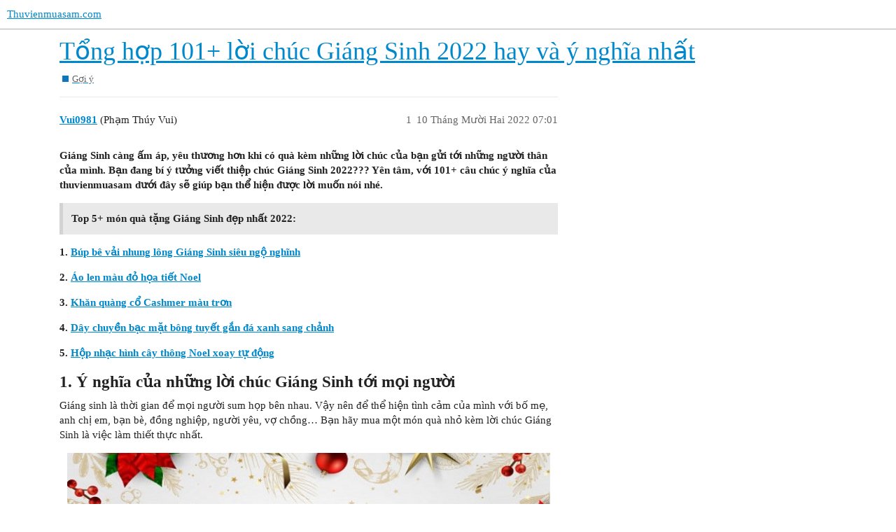

--- FILE ---
content_type: text/html; charset=utf-8
request_url: https://thuvienmuasam.com/t/tong-hop-101-loi-chuc-giang-sinh-2022-hay-va-y-nghia-nhat/3986
body_size: 9577
content:
<!DOCTYPE html>
<html lang="vi">
  <head>
    <meta charset="utf-8">
    <title>Tổng hợp 101+ lời chúc Giáng Sinh 2022 hay và ý nghĩa nhất - Gợi ý - Thuvienmuasam.com</title>
    <meta name="description" content="Giáng Sinh càng ấm áp, yêu thương hơn khi có quà kèm những lời chúc của bạn gửi tới những người thân của mình. Bạn đang bí ý tưởng viết thiệp chúc Giáng Sinh 2022??? Yên tâm, với 101+ câu chúc ý nghĩa của thuvienmuasam d&amp;hellip;">
    <meta name="generator" content="Discourse 3.1.0.beta5 - https://github.com/discourse/discourse version d548231475d5d7349c1eae78ecdcba661a51f66f">
<link rel="icon" type="image/png" href="https://thuvienmuasam.com/uploads/default/optimized/2X/c/c18bc15d5ebb21000e7aa1e615a670b2a7874aa6_2_32x32.png">
<link rel="apple-touch-icon" type="image/png" href="https://thuvienmuasam.com/uploads/default/optimized/1X/398e5ec80330cc3c68011d1187b9cb0452c6ddad_2_180x180.svg">
<meta name="theme-color" media="all" content="#ffffff">

<meta name="viewport" content="width=device-width, initial-scale=1.0, minimum-scale=1.0, user-scalable=yes, viewport-fit=cover">
<link rel="canonical" href="https://thuvienmuasam.com/t/tong-hop-101-loi-chuc-giang-sinh-2022-hay-va-y-nghia-nhat/3986" />

<link rel="search" type="application/opensearchdescription+xml" href="https://thuvienmuasam.com/opensearch.xml" title="Thuvienmuasam.com Search">

    <link href="/stylesheets/color_definitions_light_2_2_878b8583f21cd1f50b7a56affd2bda5922effb4d.css?__ws=thuvienmuasam.com" media="all" rel="stylesheet" class="light-scheme"/>

  <link href="/stylesheets/desktop_fbbb82798e6c3c8a884cdc74f51133b3ac242529.css?__ws=thuvienmuasam.com" media="all" rel="stylesheet" data-target="desktop"  />



  <link href="/stylesheets/discourse-adsense_fbbb82798e6c3c8a884cdc74f51133b3ac242529.css?__ws=thuvienmuasam.com" media="all" rel="stylesheet" data-target="discourse-adsense"  />
  <link href="/stylesheets/discourse-cakeday_fbbb82798e6c3c8a884cdc74f51133b3ac242529.css?__ws=thuvienmuasam.com" media="all" rel="stylesheet" data-target="discourse-cakeday"  />
  <link href="/stylesheets/discourse-custom-wizard_fbbb82798e6c3c8a884cdc74f51133b3ac242529.css?__ws=thuvienmuasam.com" media="all" rel="stylesheet" data-target="discourse-custom-wizard"  />
  <link href="/stylesheets/discourse-data-explorer_fbbb82798e6c3c8a884cdc74f51133b3ac242529.css?__ws=thuvienmuasam.com" media="all" rel="stylesheet" data-target="discourse-data-explorer"  />
  <link href="/stylesheets/discourse-details_fbbb82798e6c3c8a884cdc74f51133b3ac242529.css?__ws=thuvienmuasam.com" media="all" rel="stylesheet" data-target="discourse-details"  />
  <link href="/stylesheets/discourse-lazy-videos_fbbb82798e6c3c8a884cdc74f51133b3ac242529.css?__ws=thuvienmuasam.com" media="all" rel="stylesheet" data-target="discourse-lazy-videos"  />
  <link href="/stylesheets/discourse-local-dates_fbbb82798e6c3c8a884cdc74f51133b3ac242529.css?__ws=thuvienmuasam.com" media="all" rel="stylesheet" data-target="discourse-local-dates"  />
  <link href="/stylesheets/discourse-narrative-bot_fbbb82798e6c3c8a884cdc74f51133b3ac242529.css?__ws=thuvienmuasam.com" media="all" rel="stylesheet" data-target="discourse-narrative-bot"  />
  <link href="/stylesheets/discourse-presence_fbbb82798e6c3c8a884cdc74f51133b3ac242529.css?__ws=thuvienmuasam.com" media="all" rel="stylesheet" data-target="discourse-presence"  />
  <link href="/stylesheets/discourse-solved_fbbb82798e6c3c8a884cdc74f51133b3ac242529.css?__ws=thuvienmuasam.com" media="all" rel="stylesheet" data-target="discourse-solved"  />
  <link href="/stylesheets/discourse-whos-online_fbbb82798e6c3c8a884cdc74f51133b3ac242529.css?__ws=thuvienmuasam.com" media="all" rel="stylesheet" data-target="discourse-whos-online"  />
  <link href="/stylesheets/docker_manager_fbbb82798e6c3c8a884cdc74f51133b3ac242529.css?__ws=thuvienmuasam.com" media="all" rel="stylesheet" data-target="docker_manager"  />
  <link href="/stylesheets/poll_fbbb82798e6c3c8a884cdc74f51133b3ac242529.css?__ws=thuvienmuasam.com" media="all" rel="stylesheet" data-target="poll"  />
  <link href="/stylesheets/poll_desktop_fbbb82798e6c3c8a884cdc74f51133b3ac242529.css?__ws=thuvienmuasam.com" media="all" rel="stylesheet" data-target="poll_desktop"  />

  <link href="/stylesheets/desktop_theme_4_4ca3881face36f6e479a7fda5c0882166bbc376b.css?__ws=thuvienmuasam.com" media="all" rel="stylesheet" data-target="desktop_theme" data-theme-id="4" data-theme-name="custom header links"/>
<link href="/stylesheets/desktop_theme_39_fb8e1218d4d78f939deef82013bfb782c682e5d3.css?__ws=thuvienmuasam.com" media="all" rel="stylesheet" data-target="desktop_theme" data-theme-id="39" data-theme-name="discotoc"/>
<link href="/stylesheets/desktop_theme_5_4abf30893c066d6795d6240efa4097495ded4165.css?__ws=thuvienmuasam.com" media="all" rel="stylesheet" data-target="desktop_theme" data-theme-id="5" data-theme-name="discourse-category-banners"/>
<link href="/stylesheets/desktop_theme_23_310ae7a3bf682bd7b46d67456c104529b984f179.css?__ws=thuvienmuasam.com" media="all" rel="stylesheet" data-target="desktop_theme" data-theme-id="23" data-theme-name="discourse-homepage-feature-component"/>
<link href="/stylesheets/desktop_theme_26_ef793e1d405b816338b7e550d9cff397fb46607e.css?__ws=thuvienmuasam.com" media="all" rel="stylesheet" data-target="desktop_theme" data-theme-id="26" data-theme-name="easy footer"/>
<link href="/stylesheets/desktop_theme_16_815d67e0b73e816f328da2cb02c01eade72b029f.css?__ws=thuvienmuasam.com" media="all" rel="stylesheet" data-target="desktop_theme" data-theme-id="16" data-theme-name="header search"/>
<link href="/stylesheets/desktop_theme_28_00609c04b1c749ab2f3554b566307ce1231f87ec.css?__ws=thuvienmuasam.com" media="all" rel="stylesheet" data-target="desktop_theme" data-theme-id="28" data-theme-name="post share"/>
<link href="/stylesheets/desktop_theme_30_9871f215bf807f52ad81d0fd1127674c19311847.css?__ws=thuvienmuasam.com" media="all" rel="stylesheet" data-target="desktop_theme" data-theme-id="30" data-theme-name="raw post button"/>
<link href="/stylesheets/desktop_theme_12_7155981103f9151fc3bb0df795f14690411e2fd5.css?__ws=thuvienmuasam.com" media="all" rel="stylesheet" data-target="desktop_theme" data-theme-id="12" data-theme-name="slick - gallery component"/>
<link href="/stylesheets/desktop_theme_24_aeceb4160da5960dd6299975a6bbf00cf4801758.css?__ws=thuvienmuasam.com" media="all" rel="stylesheet" data-target="desktop_theme" data-theme-id="24" data-theme-name="topic thumbnails"/>
<link href="/stylesheets/desktop_theme_21_58ee279a5cc9b7e585b658300aaac0eeff334e8f.css?__ws=thuvienmuasam.com" media="all" rel="stylesheet" data-target="desktop_theme" data-theme-id="21" data-theme-name="user card directory"/>
<link href="/stylesheets/desktop_theme_17_40c056eff61490492e1c8b9ee0018f2fd5abda1f.css?__ws=thuvienmuasam.com" media="all" rel="stylesheet" data-target="desktop_theme" data-theme-id="17" data-theme-name="product_infoprod"/>
<link href="/stylesheets/desktop_theme_11_55fc06be69dbed114d393e3c8a6daf339653f17a.css?__ws=thuvienmuasam.com" media="all" rel="stylesheet" data-target="desktop_theme" data-theme-id="11" data-theme-name="thuvienmuasam main"/>
<link href="/stylesheets/desktop_theme_2_baf939fc4ea6bcb5b6e4712d75d2f27103da2bfc.css?__ws=thuvienmuasam.com" media="all" rel="stylesheet" data-target="desktop_theme" data-theme-id="2" data-theme-name="light"/>

    <meta property="fb:pages" content="102149577947261">









<script async="" src="https://googletagmanager.com/gtag/js"></script>
<link rel="preload" href="/theme-javascripts/f4ac6758f554555374eeacbf6b432b266c924b40.js?__ws=thuvienmuasam.com" as="script">
<script defer="" src="/theme-javascripts/f4ac6758f554555374eeacbf6b432b266c924b40.js?__ws=thuvienmuasam.com" data-theme-id="11"></script>


<link rel="preload" href="/theme-javascripts/56032bb7513a32db0568bf19fcf977c7122018e2.js?__ws=thuvienmuasam.com" as="script">
<script defer="" src="/theme-javascripts/56032bb7513a32db0568bf19fcf977c7122018e2.js?__ws=thuvienmuasam.com" data-theme-id="16"></script>




<link rel="preload" href="/theme-javascripts/72b42ce6322a11a7d1384ac4e57ed0a154e4bd54.js?__ws=thuvienmuasam.com" as="script">
<script defer="" src="/theme-javascripts/72b42ce6322a11a7d1384ac4e57ed0a154e4bd54.js?__ws=thuvienmuasam.com" data-theme-id="17"></script>



<link rel="preload" href="/theme-javascripts/6c666ceebfd63cc3f46820b74a74852b60e8b512.js?__ws=thuvienmuasam.com" as="script">
<script defer="" src="/theme-javascripts/6c666ceebfd63cc3f46820b74a74852b60e8b512.js?__ws=thuvienmuasam.com" data-theme-id="18"></script>




<link rel="preload" href="/theme-javascripts/336bf18000e62cfaba7007a46b996cc923e85db9.js?__ws=thuvienmuasam.com" as="script">
<script defer="" src="/theme-javascripts/336bf18000e62cfaba7007a46b996cc923e85db9.js?__ws=thuvienmuasam.com" data-theme-id="28"></script>


<link rel="preload" href="/theme-javascripts/8e32e251ec8997d3da908bf55d5a32282797fdf7.js?__ws=thuvienmuasam.com" as="script">
<script defer="" src="/theme-javascripts/8e32e251ec8997d3da908bf55d5a32282797fdf7.js?__ws=thuvienmuasam.com" data-theme-id="36"></script>


<link rel="preload" href="/theme-javascripts/ef2b495102a859b5138690b2cac0d7135239e2ce.js?__ws=thuvienmuasam.com" as="script">
<script defer="" src="/theme-javascripts/ef2b495102a859b5138690b2cac0d7135239e2ce.js?__ws=thuvienmuasam.com" data-theme-id="37"></script>

    <meta id="data-ga-universal-analytics" data-tracking-code="UA-154126509-1" data-json="{&quot;cookieDomain&quot;:&quot;auto&quot;}" data-auto-link-domains="">

  <link rel="preload" href="/assets/google-universal-analytics-v3-a023b3e9cae7d93d8bcf5f91a1fdd28bddc646afb705779d0208c74fd1cc3f7f.js" as="script">
<script defer src="/assets/google-universal-analytics-v3-a023b3e9cae7d93d8bcf5f91a1fdd28bddc646afb705779d0208c74fd1cc3f7f.js"></script>


        <link rel="alternate nofollow" type="application/rss+xml" title="Nguồn cấp dữ liệu RSS của &#39;Tổng hợp 101+ lời chúc Giáng Sinh 2022 hay và ý nghĩa nhất&#39;" href="https://thuvienmuasam.com/t/tong-hop-101-loi-chuc-giang-sinh-2022-hay-va-y-nghia-nhat/3986.rss" />
    <meta property="og:site_name" content="Thuvienmuasam.com" />
<meta property="og:type" content="website" />
<meta name="twitter:card" content="summary" />
<meta name="twitter:image" content="https://thuvienmuasam.com/uploads/default/original/3X/b/5/b5d2d1ac5b1d656ff9c73ed4495b228707d06d91.jpeg" />
<meta property="og:image" content="https://thuvienmuasam.com/uploads/default/original/3X/b/5/b5d2d1ac5b1d656ff9c73ed4495b228707d06d91.jpeg" />
<meta property="og:url" content="https://thuvienmuasam.com/t/tong-hop-101-loi-chuc-giang-sinh-2022-hay-va-y-nghia-nhat/3986" />
<meta name="twitter:url" content="https://thuvienmuasam.com/t/tong-hop-101-loi-chuc-giang-sinh-2022-hay-va-y-nghia-nhat/3986" />
<meta property="og:title" content="Tổng hợp 101+ lời chúc Giáng Sinh 2022 hay và ý nghĩa nhất" />
<meta name="twitter:title" content="Tổng hợp 101+ lời chúc Giáng Sinh 2022 hay và ý nghĩa nhất" />
<meta property="og:description" content="Giáng Sinh càng ấm áp, yêu thương hơn khi có quà kèm những lời chúc của bạn gửi tới những người thân của mình. Bạn đang bí ý tưởng viết thiệp chúc Giáng Sinh 2022??? Yên tâm, với 101+ câu chúc ý nghĩa của thuvienmuasam dưới đây sẽ giúp bạn thể hiện được lời muốn nói nhé.   Top 5+ món quà tặng Giáng Sinh đẹp nhất 2022:   1. Búp bê vải nhung lông Giáng Sinh siêu ngộ nghĩnh  2. Áo len màu đỏ họa tiết Noel  3. Khăn quàng cổ Cashmer màu trơn  4. Dây chuyền bạc mặt bông tuyết gắn đá xanh sang chảnh  5..." />
<meta name="twitter:description" content="Giáng Sinh càng ấm áp, yêu thương hơn khi có quà kèm những lời chúc của bạn gửi tới những người thân của mình. Bạn đang bí ý tưởng viết thiệp chúc Giáng Sinh 2022??? Yên tâm, với 101+ câu chúc ý nghĩa của thuvienmuasam dưới đây sẽ giúp bạn thể hiện được lời muốn nói nhé.   Top 5+ món quà tặng Giáng Sinh đẹp nhất 2022:   1. Búp bê vải nhung lông Giáng Sinh siêu ngộ nghĩnh  2. Áo len màu đỏ họa tiết Noel  3. Khăn quàng cổ Cashmer màu trơn  4. Dây chuyền bạc mặt bông tuyết gắn đá xanh sang chảnh  5..." />
<meta property="og:article:section" content="Gợi ý" />
<meta property="og:article:section:color" content="0E76BD" />
<meta property="article:published_time" content="2022-12-10T07:01:04+00:00" />
<meta property="og:ignore_canonical" content="true" />


    
  </head>
  <body class="crawler ">
    
<link rel="preload" href="/theme-javascripts/3f0b6fcdccf92b8f913694076151eb40e8a9fd81.js?__ws=thuvienmuasam.com" as="script">
<script defer="" src="/theme-javascripts/3f0b6fcdccf92b8f913694076151eb40e8a9fd81.js?__ws=thuvienmuasam.com" data-theme-id="11"></script>




<link rel="preload" href="/theme-javascripts/2ebdb0acca92f40761f91cc7d95c824c049bf053.js?__ws=thuvienmuasam.com" as="script">
<script defer="" src="/theme-javascripts/2ebdb0acca92f40761f91cc7d95c824c049bf053.js?__ws=thuvienmuasam.com" data-theme-id="12"></script>

    <header>
  <a href="/">
    Thuvienmuasam.com
  </a>
</header>

    <div id="main-outlet" class="wrap" role="main">
        <div id="topic-title">
    <h1>
      <a href="/t/tong-hop-101-loi-chuc-giang-sinh-2022-hay-va-y-nghia-nhat/3986">Tổng hợp 101+ lời chúc Giáng Sinh 2022 hay và ý nghĩa nhất</a>
    </h1>

      <div class="topic-category" itemscope itemtype="http://schema.org/BreadcrumbList">
          <span itemprop="itemListElement" itemscope itemtype="http://schema.org/ListItem">
            <a href="https://thuvienmuasam.com/c/goi-y/8" class="badge-wrapper bullet" itemprop="item">
              <span class='badge-category-bg' style='background-color: #0E76BD'></span>
              <span class='badge-category clear-badge'>
                <span class='category-name' itemprop='name'>Gợi ý</span>
              </span>
            </a>
            <meta itemprop="position" content="1" />
          </span>
      </div>

  </div>

  				<link rel="alternate" media="only screen and (max-width: 640px)" href="https://thuvienmuasam.com/t/tong-hop-101-loi-chuc-giang-sinh-2022-hay-va-y-nghia-nhat/3986?html=1" />
				<link rel="alternate" media="handheld" href="https://thuvienmuasam.com/t/tong-hop-101-loi-chuc-giang-sinh-2022-hay-va-y-nghia-nhat/3986?html=1" />


    <div itemscope itemtype='http://schema.org/DiscussionForumPosting'>
      <meta itemprop='headline' content='Tổng hợp 101+ lời chúc Giáng Sinh 2022 hay và ý nghĩa nhất'>
        <meta itemprop='articleSection' content='Gợi ý'>
      <meta itemprop='keywords' content=''>
      <div itemprop='publisher' itemscope itemtype="http://schema.org/Organization">
        <meta itemprop='name' content='Thuvienmuasam.com'>
          <div itemprop='logo' itemscope itemtype="http://schema.org/ImageObject">
            <meta itemprop='url' content='https://thuvienmuasam.com/uploads/default/original/2X/6/6a1ccab5b002251a26f20dbb2ec1ad3f9919f707.png'>
          </div>
      </div>

          <div id='post_1'  class='topic-body crawler-post'>
            <div class='crawler-post-meta'>
              <span class="creator" itemprop="author" itemscope itemtype="http://schema.org/Person">
                <a itemprop="url" href='https://thuvienmuasam.com/u/Vui0981'><span itemprop='name'>Vui0981</span></a>
                (Phạm Thúy Vui)
              </span>

              <link itemprop="mainEntityOfPage" href="https://thuvienmuasam.com/t/tong-hop-101-loi-chuc-giang-sinh-2022-hay-va-y-nghia-nhat/3986">

                <link itemprop="image" href="https://thuvienmuasam.com/uploads/default/original/3X/b/5/b5d2d1ac5b1d656ff9c73ed4495b228707d06d91.jpeg">

              <span class="crawler-post-infos">
                  <time itemprop='datePublished' datetime='2022-12-10T07:01:04Z' class='post-time'>
                    10 Tháng Mười Hai 2022 07:01
                  </time>
                  <meta itemprop='dateModified' content='2022-12-10T09:02:29Z'>
              <span itemprop='position'>1</span>
              </span>
            </div>
            <div class='post' itemprop='articleBody'>
              <p><strong>Giáng Sinh càng ấm áp, yêu thương hơn khi có quà kèm những lời chúc của bạn gửi tới những người thân của mình. Bạn đang bí ý tưởng viết thiệp chúc Giáng Sinh 2022??? Yên tâm, với 101+ câu chúc ý nghĩa của thuvienmuasam dưới đây sẽ giúp bạn thể hiện được lời muốn nói nhé.</strong></p>
<blockquote>
<p><strong>Top 5+ món quà tặng Giáng Sinh đẹp nhất</strong> <strong>2022:</strong></p>
</blockquote>
<p><strong>1. <a href="https://tvms.info/Lazada_N2Y">Búp bê vải nhung lông Giáng Sinh siêu ngộ nghĩnh</a></strong></p>
<p><strong>2. <a href="https://tvms.info/Lazada_bzy">Áo len màu đỏ họa tiết Noel</a></strong></p>
<p><strong>3. <a href="https://tvms.info/Lazada_GAa">Khăn quàng cổ Cashmer màu trơn</a></strong></p>
<p><strong>4. <a href="https://tvms.info/Lazada_LH5">Dây chuyền bạc mặt bông tuyết gắn đá xanh sang chảnh</a></strong></p>
<p><strong>5. <a href="https://tvms.info/Lazada_vib">Hộp nhạc hình cây thông Noel xoay tự động</a></strong></p>
<h2>
<a name="h-1-ngha-ca-nhng-li-chc-ging-sinh-ti-mi-ngi-1" class="anchor" href="#h-1-ngha-ca-nhng-li-chc-ging-sinh-ti-mi-ngi-1"></a>1. Ý nghĩa của những lời chúc Giáng Sinh tới mọi người</h2>
<p>Giáng sinh là thời gian để mọi người sum họp bên nhau. Vậy nên để thể hiện tình cảm của mình với bố mẹ, anh chị em, bạn bè, đồng nghiệp, người yêu, vợ chồng… Bạn hãy mua một món quà nhỏ kèm lời chúc Giáng Sinh là việc làm thiết thực nhất.</p>
<div align="Center">
<p><div class="lightbox-wrapper"><a class="lightbox" href="https://thuvienmuasam.com/uploads/default/original/3X/b/5/b5d2d1ac5b1d656ff9c73ed4495b228707d06d91.jpeg" data-download-href="https://thuvienmuasam.com/uploads/default/b5d2d1ac5b1d656ff9c73ed4495b228707d06d91" title="loi-chuc-giang-sinh-1"><img src="https://thuvienmuasam.com/uploads/default/original/3X/b/5/b5d2d1ac5b1d656ff9c73ed4495b228707d06d91.jpeg" alt="loi-chuc-giang-sinh-1" data-base62-sha1="pWu6bPOwnj0TOk2V11ME56LxAn7" width="690" height="377" data-small-upload="https://thuvienmuasam.com/uploads/default/optimized/3X/b/5/b5d2d1ac5b1d656ff9c73ed4495b228707d06d91_2_10x10.png"><div class="meta">
<svg class="fa d-icon d-icon-far-image svg-icon" aria-hidden="true"><use href="#far-image"></use></svg><span class="filename">loi-chuc-giang-sinh-1</span><span class="informations">700×383 69.5 KB</span><svg class="fa d-icon d-icon-discourse-expand svg-icon" aria-hidden="true"><use href="#discourse-expand"></use></svg>
</div></a></div></p>
</div>
<p>Một lời chúc Giáng sinh chân thành và ngọt ngào cũng đủ để mang đến sự ấm áp, xóa tan lạnh giá của cái rét tháng mười hai. Thông điệp yêu thương qua lời nhắn nhỏ nhưng chứa đựng ý nghĩa lớn: thể hiện lòng biết ơn, sự quý trọng và yêu thương. Vậy nên bạn nên viết một tấm thiệp, tin nhắn chúc mừng Giáng Sinh gửi tới người mà bạn muốn gửi nhé!</p>
<h2>
<a name="h-2-gi-101-cu-chc-ging-sinh-2022-hay-v-ngha-2" class="anchor" href="#h-2-gi-101-cu-chc-ging-sinh-2022-hay-v-ngha-2"></a>2. Gợi ý 101+ câu chúc Giáng Sinh 2022 hay và ý nghĩa</h2>
<p>Viết lời chúc Giáng Sinh thế nào cho hay, thể hiện tấm lòng của mình được chân thực nhất. Hãy cùng tham khảo những câu chúc cho mùa Giáng Sinh an lành dưới đây của chúng tôi:</p>
<h3>
<a name="h-21-cu-chc-ging-sinh-cho-b-m-anh-ch-em-3" class="anchor" href="#h-21-cu-chc-ging-sinh-cho-b-m-anh-ch-em-3"></a>2.1. Câu chúc Giáng Sinh cho Bố Mẹ, anh, chị, em</h3>
<ol>
<li>
<p>Con cảm ơn bố mẹ đã sinh ra, cho con một cuộc sống bình an và hạnh phúc. Giáng Sinh đến rồi, con chúc cho bố mẹ và cả gia đình ta một mùa Giáng sinh an lành và hạnh phúc. Mong cho chúng ta có thêm thật nhiều những khoảnh khắc ấm áp bên nhau. Merry Christmas!</p>
</li>
<li>
<p>Gửi ông già Noel một món quà kèm câu chúc tới bố mẹ: Cầu mong bố mẹ luôn vui vẻ, mạnh khoẻ và hạnh phúc, sống lấu trăm tuổi cùng con cháu. Con chúc bố mẹ yêu của con Giáng Sinh an lành.</p>
</li>
<li>
<p>Giáng sinh đã đến! Món quà vô giá mà con cầu mong nhận được đó là món quà sức khỏe dành cho bố mẹ. Dù không nói ra thành lời nhưng trong thâm tâm con vẫn mong ước bố mẹ của con luôn mạnh khỏe, sống an vui. Chúc bố mẹ và Giáng Sinh vui vẻ, yêu thương!</p>
</li>
<li>
<p>Không khí Giáng Sinh rộn ràng, con lại nhớ mùa Giáng Sinh năm trước con cùng bố mẹ cùng đón Noel bên giáo đường, hát câu thánh ca vang lừng. Năm nay, ở nơi xa, con chỉ có lời chúc tới bố mẹ: Cầu chúc bố mẹ luôn mạnh khỏe, bình an. Merry Christmas!</p>
</li>
<li>
<p>Con chúc bố mẹ và anh, chị có một mùa Giáng Sinh thật ấm áp. Chúc cả nhà mình luôn vui vẻ, hạnh phúc và bình an.</p>
</li>
<li>
<p>Giáng sinh là khoảng thời gian để chúng ta cùng ngồi lại bên nhau, ôn lại những khoảnh khắc yêu thương, ngọt ngào. Chúc bố mẹ và gia đình mình mùa Giáng Sinh ấm áp, tràn ngập niềm vui!</p>
</li>
<li>
<p>Bố mẹ yêu, Giáng Sinh đến rồi. Con kính chúc bố mẹ của con luôn dồi dào sức khỏe, bình an, sống vui vẻ. Với các con, bố mẹ luôn là người tuyệt vời nhất. Con chúc bố mẹ một mùa Giáng Sinh an lành và hạnh phúc thật nhiều!</p>
</li>
<li>
<p>Cầu Chúa ban phước lành tới bố mẹ và người con yêu thương. Giáng sinh vui vẻ, có một kỳ nghỉ lễ tuyệt vời cả nhà nhé!</p>
</li>
<li>
<p>Dù ở xa nửa vòng Trái Đất, nhưng quan dòng tin nhắn này, con muốn gửi tới bố mẹ và các anh lời chúc Giáng Sinh an lành, mong gia đình ta sớm đoàn viên, vui vẻ bên nhau.</p>
</li>
<li>
<p>Merry Christmas! Nhân dịp Noel, con cầu chúa ban phước lành những điều tốt đẹp nhất đến với bố mẹ của con. Chúc bố mẹ và cả gia đình mình có một mùa Giáng Sinh ấm áp, hạnh phúc.</p>
</li>
</ol>
<div align="Center">
<p><div class="lightbox-wrapper"><a class="lightbox" href="https://thuvienmuasam.com/uploads/default/original/3X/8/1/8116c3eafc8078a88de086e140ca7a69106497e3.jpeg" data-download-href="https://thuvienmuasam.com/uploads/default/8116c3eafc8078a88de086e140ca7a69106497e3" title="loi-chuc-giang-sinh-2"><img src="https://thuvienmuasam.com/uploads/default/optimized/3X/8/1/8116c3eafc8078a88de086e140ca7a69106497e3_2_690x460.jpeg" alt="loi-chuc-giang-sinh-2" data-base62-sha1="ipYmP56CHmnqqHDGQBiDknGKpb5" width="690" height="460" srcset="https://thuvienmuasam.com/uploads/default/optimized/3X/8/1/8116c3eafc8078a88de086e140ca7a69106497e3_2_690x460.jpeg, https://thuvienmuasam.com/uploads/default/original/3X/8/1/8116c3eafc8078a88de086e140ca7a69106497e3.jpeg 1.5x, https://thuvienmuasam.com/uploads/default/original/3X/8/1/8116c3eafc8078a88de086e140ca7a69106497e3.jpeg 2x" data-small-upload="https://thuvienmuasam.com/uploads/default/optimized/3X/8/1/8116c3eafc8078a88de086e140ca7a69106497e3_2_10x10.png"><div class="meta">
<svg class="fa d-icon d-icon-far-image svg-icon" aria-hidden="true"><use href="#far-image"></use></svg><span class="filename">loi-chuc-giang-sinh-2</span><span class="informations">750×500 91 KB</span><svg class="fa d-icon d-icon-discourse-expand svg-icon" aria-hidden="true"><use href="#discourse-expand"></use></svg>
</div></a></div></p>
</div>
<h3>
<a name="h-22-cu-chc-ging-sinh-cho-ngi-yu-v-chng-4" class="anchor" href="#h-22-cu-chc-ging-sinh-cho-ngi-yu-v-chng-4"></a>2.2. Câu chúc Giáng Sinh cho Người Yêu/ Vợ Chồng</h3>
<ol>
<li>
<p>Noel đến rồi. Chúc vợ/chồng yêu mùa Giáng sinh an lành, hạnh phúc và luôn mà người anh/em yêu thương nhất, là chỗ dựa vững chắc cho cả gia đình nhỏ của mình. Merry Christmas my love!</p>
</li>
<li>
<p>Chúc em/anh, một nửa của đời anh/em luôn cảm thấy hạnh phúc khi chúng ta luôn kề vai sát cánh bên nhau. Giáng Sinh vui vẻ và an lành là những lời nguyện ước của anh/em cầu chúc đến em/anh. Mãi yêu!</p>
</li>
<li>
<p>My love, chúc anh/em một mùa Giáng sinh vui vẻ và yêu thương thật nhiều. Noel này em/anh không thể bên cạnh em/anh được nhưng hi vọng tình cảm của chúng ta vẫn mãi ấm áp, yêu thương như ngày đầu! Yêu anh/em!!!</p>
</li>
<li>
<p>Chúc chồng yêu một lễ Giáng Sinh ấm áp, chúc cho tình cảm đôi mình mãi bền lâu và cùng nhau đón nhiều Giáng sinh nữa.</p>
</li>
<li>
<p>Noel của em năm nay sẽ không còn giá rét, cô đơn nữa, vì đã có một vòng tay của anh ôm em thật chặt. Chúc anh Giáng Sinh an lành. Yêu anh thật nhiều.</p>
</li>
<li>
<p>Mùa Giáng Sinh là mùa rét. Nhưng khi có bàn tay em, giá rét trở nên nồng ấm biết bao. Anh mong tình yêu của chúng mình sẽ mãi là ngọn lửa ấm áp xua tan cái lạnh giá của những mùa đông.</p>
</li>
<li>
<p>Ngàn lời chúc Giáng Sinh tốt đẹp nhất thay lời anh muốn nói với em. Mong em yêu luôn an nhiên và xinh đẹp vợ nhé! Luôn luôn yêu em!</p>
</li>
<li>
<p>Mùa Noel trước mình ở xa nhau. Năm nay, chúng ta ở gần, thật gần nhưng em cũng vẫn gửi lời chúc Giáng Sinh tới anh. Chúc chồng yêu Giáng sinh vui vẻ, ấm áp và luôn yêu em như ngày đầu.</p>
</li>
<li>
<p>Em nói thích những điều giản dị. Và lời chúc của anh cũng vậy: “Noel an lành em nhé”. Còn anh, sự an lành là tình yêu mà chúng ta dành cho nhau vẫn ấp áp và ngọt ngào nhé.”</p>
</li>
<li>
<p>Giáng Sinh năm nay anh muốn xin ông già Noel một lời ước. Anh cầu Chúa ban cho chúng ta hạnh phúc, bình an mãi mãi. Tình yêu của anh: Merry Christmas!</p>
</li>
</ol>
<div align="Center">
<p><img src="https://thuvienmuasam.com/uploads/default/original/3X/d/4/d4d3afd888577fee5e1cd13128387054cad31f1f.jpeg" alt="loi-chuc-giang-sinh-3" data-base62-sha1="umKLaBbnQrYqgScIiQwGPP4MUFN" width="660" height="440"></p>
</div>
<h3>
<a name="h-23-cu-chc-ging-sinh-cho-bn-b-ng-nghip-5" class="anchor" href="#h-23-cu-chc-ging-sinh-cho-bn-b-ng-nghip-5"></a>2.3. Câu chúc Giáng Sinh cho Bạn bè/ Đồng nghiệp</h3>
<ol>
<li>
<p>Giáng Sinh đến rồi! Chúc bạn thân yêu luôn tiền đầy ví, tình đầy tim và may mắn thật nhiều! Merry Christmas!</p>
</li>
<li>
<p>Chúc những người bạn của tôi một mùa Giáng sinh vui vẻ và an lành. Xin Chúa hồng ân ban mọi điều may mắn đến với bạn.</p>
</li>
<li>
<p>Giáng Sinh chúc bạn có nhiều niềm vui ngọt ngào, luôn nở nụ cười rạng rỡ, nhiều điều tốt lành sẽ đến với bạn thân của tôi! Merry Christmas!</p>
</li>
<li>
<p>Giáng Sinh với những bông tuyết trắng rơi nhẹ nhàng, và bạn cũng giống như một bông tuyết đẹp diệu kỳ. Chúc đồng nghiệp của tôi đón Giáng Sinh vui vẻ và hạnh phúc.</p>
</li>
<li>
<p>Chúc cô bạn của tôi có cả 3 điều trong mùa Giáng Sinh này: luôn xinh đẹp vui tươi, mọi việc thành công và tình yêu luôn nồng ấm.</p>
</li>
<li>
<p>Chúc người em/bạn thân yêu có một mùa Giáng sinh vui vẻ, hạnh phúc. Cầu chúc những lời cầu nguyện của em/bạn trở thành sự thật. Mãi là bạn thân nhé!</p>
</li>
<li>
<p>Một món quà nhỏ, một lời chúc tốt đẹp là những gì tớ muốn gửi tới cậu. Người bạn đồng hành cùng tớ bao năm qua. Chúc bạn một mùa Giáng sinh an lành, một mùa đông thật ấm áp bên gia đình và người thân yêu. Merry Christmas!</p>
</li>
<li>
<p>Xin gửi những lời chúc tốt đẹp nhất đến bạn yêu cũng là cô đồng nghiệp yêu dấu của tôi. Chúc bạn mùa Giáng Sinh năm nay thật đầm ấm và yêu thương. Cảm ơn đã giúp đỡ và chia sẻ những khó khăn trong công việc với mình. Mãi là đồng nghiệp tốt bạn yêu nhé.</p>
</li>
<li>
<p>Chúc bạn có một đêm Giáng Sinh tuyệt vời, hạnh phúc và vui vẻ bên người thân yêu!</p>
</li>
<li>
<p>Mình cảm thấy bản thân thật may mắn vì được làm trong công ty. Chúc bạn và gia đình có ngày lễ Giáng Sinh vui vẻ, ấm áp, nhận được nhiều hồng ân từ Thiên Chúa.</p>
</li>
</ol>
<div align="Center">
<p><img src="https://thuvienmuasam.com/uploads/default/original/3X/6/0/6092a8891626704b8859624e0a158946c685e87f.jpeg" alt="loi-chuc-giang-sinh-4" data-base62-sha1="dMk3aR4cUHN5EWLRQwoIbs7SLjF" width="600" height="375"></p>
</div>
<h2>
<a name="h-3-gi-5-mn-qu-tng-ging-sinh-p-nht-6" class="anchor" href="#h-3-gi-5-mn-qu-tng-ging-sinh-p-nht-6"></a>3. Gợi ý 5+ món quà tặng Giáng Sinh đẹp nhất</h2>
<p>Lời chúc Giáng Sinh đã có, vậy còn quà thì sao? Chọn món quà nào cho Noel năm nay??? Cùng xem gợi ý 5 món quà Noel của chúng tôi là những gì nào.</p>
<h3>
<a name="h-31-bp-b-vi-nhung-lng-ging-sinh-siu-ng-nghnh-7" class="anchor" href="#h-31-bp-b-vi-nhung-lng-ging-sinh-siu-ng-nghnh-7"></a>3.1. Búp bê vải nhung lông Giáng Sinh siêu ngộ nghĩnh</h3>
<p>Một món quà nhỏ nhưng chứa đầy sự yêu thương trong mùa Giáng Sinh bạn nên mua tặng bạn gái, đồng nghiệp nữ, chị em gái đó là những chú búp bê hình Giáng Sinh này.</p>
<div align="Center">
<p><div class="lightbox-wrapper"><a class="lightbox" href="https://thuvienmuasam.com/uploads/default/original/3X/f/d/fd6705ccc95fbe3e31698936f1ff6623f9553ed2.jpeg" data-download-href="https://thuvienmuasam.com/uploads/default/fd6705ccc95fbe3e31698936f1ff6623f9553ed2" title="loi-chuc-giang-sinh-5"><img src="https://thuvienmuasam.com/uploads/default/optimized/3X/f/d/fd6705ccc95fbe3e31698936f1ff6623f9553ed2_2_690x345.jpeg" alt="loi-chuc-giang-sinh-5" data-base62-sha1="A9Hwyhdir2gGkVzLITeDGNkkGYy" width="690" height="345" srcset="https://thuvienmuasam.com/uploads/default/optimized/3X/f/d/fd6705ccc95fbe3e31698936f1ff6623f9553ed2_2_690x345.jpeg, https://thuvienmuasam.com/uploads/default/original/3X/f/d/fd6705ccc95fbe3e31698936f1ff6623f9553ed2.jpeg 1.5x, https://thuvienmuasam.com/uploads/default/original/3X/f/d/fd6705ccc95fbe3e31698936f1ff6623f9553ed2.jpeg 2x" data-small-upload="https://thuvienmuasam.com/uploads/default/optimized/3X/f/d/fd6705ccc95fbe3e31698936f1ff6623f9553ed2_2_10x10.png"><div class="meta">
<svg class="fa d-icon d-icon-far-image svg-icon" aria-hidden="true"><use href="#far-image"></use></svg><span class="filename">loi-chuc-giang-sinh-5</span><span class="informations">880×440 72 KB</span><svg class="fa d-icon d-icon-discourse-expand svg-icon" aria-hidden="true"><use href="#discourse-expand"></use></svg>
</div></a></div></p>
</div>
<p>Những con búp bê Giáng Sinh này được thiết kế màu sắc chuẩn Giáng Sinh đó là trắng và đỏ. Chất liệu bằng vải nhung và lông mềm mịn, với nhiều hình dáng khác nhau cho bạn lựa chọn như: ông già Noel, cô gái, nai sừng tấm, người tuyết… Kích thước 6*8cm nhỏ xinh có thể làm phụ kiện trang trí hoặc móc khóa đều thích hợp.</p>
<blockquote>
<p><strong>Link mua: <a href="https://tvms.info/Lazada_N2Y">TẠI ĐÂY</a></strong></p>
</blockquote>
<h3>
<a name="h-32-o-len-mu-ha-tit-noel-8" class="anchor" href="#h-32-o-len-mu-ha-tit-noel-8"></a>3.2. Áo len màu đỏ họa tiết Noel</h3>
<p>Món quà Giáng Sinh thứ 2 mà bạn nên chọn đó là áo len họa tiết được dệt cây thông, bông tuyết, búp bê và nổi bật nhất là dòng chữ: Merry Christmas. Màu sắc thì đúng màu Giáng Sinh đặc trưng là đỏ, đen và xanh.</p>
<div align="Center">
<p><div class="lightbox-wrapper"><a class="lightbox" href="https://thuvienmuasam.com/uploads/default/original/3X/a/3/a3e6496d7f744f34765274374bb748145b565b92.jpeg" data-download-href="https://thuvienmuasam.com/uploads/default/a3e6496d7f744f34765274374bb748145b565b92" title="loi-chuc-giang-sinh-6"><img src="https://thuvienmuasam.com/uploads/default/optimized/3X/a/3/a3e6496d7f744f34765274374bb748145b565b92_2_690x377.jpeg" alt="loi-chuc-giang-sinh-6" data-base62-sha1="nnVdkcX5VJLtpSfpe3BU0YjFQ1s" width="690" height="377" srcset="https://thuvienmuasam.com/uploads/default/optimized/3X/a/3/a3e6496d7f744f34765274374bb748145b565b92_2_690x377.jpeg, https://thuvienmuasam.com/uploads/default/original/3X/a/3/a3e6496d7f744f34765274374bb748145b565b92.jpeg 1.5x, https://thuvienmuasam.com/uploads/default/original/3X/a/3/a3e6496d7f744f34765274374bb748145b565b92.jpeg 2x" data-small-upload="https://thuvienmuasam.com/uploads/default/optimized/3X/a/3/a3e6496d7f744f34765274374bb748145b565b92_2_10x10.png"><div class="meta">
<svg class="fa d-icon d-icon-far-image svg-icon" aria-hidden="true"><use href="#far-image"></use></svg><span class="filename">loi-chuc-giang-sinh-6</span><span class="informations">820×449 71.7 KB</span><svg class="fa d-icon d-icon-discourse-expand svg-icon" aria-hidden="true"><use href="#discourse-expand"></use></svg>
</div></a></div></p>
</div>
<p>Áo được thiết kế form rộng, phong cách Hàn Quốc trẻ trung. Có đủ size từ S-&gt; 2XL cho mọi cô Nàng. Các bạn trai mua tặng vợ, người yêu với ý nghĩa anh luôn muốn bao bọc, chở che và sưởi ấm tim em.</p>
<blockquote>
<p><strong>Link mua: <a href="https://tvms.info/Lazada_bzy">TẠI ĐÂY</a></strong></p>
</blockquote>
<h3>
<a name="h-33-khng-qung-c-unisex-cht-liu-cashmere-9" class="anchor" href="#h-33-khng-qung-c-unisex-cht-liu-cashmere-9"></a>3.3. Khăng quàng cổ Unisex chất liệu Cashmere</h3>
<p>Mùa đông lạnh cần giữ chiếc cổ luôn ấm áp tránh viêm họng, ho nên rất cần một chiếc khăn quàng. Mua quà tặng mùa Giáng Sinh này là chiếc khăn quàng Unisex chất liệu Cashmere, thích hợp cho cả nam và nữ là gợi ý thích hợp cho bạn.</p>
<div align="Center">
<p><div class="lightbox-wrapper"><a class="lightbox" href="https://thuvienmuasam.com/uploads/default/original/3X/6/c/6cb03ca727588c534d715b6e9f65db76e3c811f0.jpeg" data-download-href="https://thuvienmuasam.com/uploads/default/6cb03ca727588c534d715b6e9f65db76e3c811f0" title="loi-chuc-giang-sinh-7"><img src="https://thuvienmuasam.com/uploads/default/optimized/3X/6/c/6cb03ca727588c534d715b6e9f65db76e3c811f0_2_690x378.jpeg" alt="loi-chuc-giang-sinh-7" data-base62-sha1="fvv9sTWAFwl9ixtmIfYlPRRO1mU" width="690" height="378" srcset="https://thuvienmuasam.com/uploads/default/optimized/3X/6/c/6cb03ca727588c534d715b6e9f65db76e3c811f0_2_690x378.jpeg, https://thuvienmuasam.com/uploads/default/original/3X/6/c/6cb03ca727588c534d715b6e9f65db76e3c811f0.jpeg 1.5x, https://thuvienmuasam.com/uploads/default/original/3X/6/c/6cb03ca727588c534d715b6e9f65db76e3c811f0.jpeg 2x" data-small-upload="https://thuvienmuasam.com/uploads/default/optimized/3X/6/c/6cb03ca727588c534d715b6e9f65db76e3c811f0_2_10x10.png"><div class="meta">
<svg class="fa d-icon d-icon-far-image svg-icon" aria-hidden="true"><use href="#far-image"></use></svg><span class="filename">loi-chuc-giang-sinh-7</span><span class="informations">833×457 63.7 KB</span><svg class="fa d-icon d-icon-discourse-expand svg-icon" aria-hidden="true"><use href="#discourse-expand"></use></svg>
</div></a></div></p>
</div>
<p>Kích thước khăn 190x30cm, khăn trơn không họa tiết với 10 màu sắc cho người mua tùy chọn.</p>
<blockquote>
<p><strong>Link mua: <a href="https://tvms.info/Lazada_GAa">TẠI ĐÂY</a></strong></p>
</blockquote>
<h3>
<a name="h-34-dy-chuyn-bc-mt-bng-tuyt-gn-xanh-sang-chnh-10" class="anchor" href="#h-34-dy-chuyn-bc-mt-bng-tuyt-gn-xanh-sang-chnh-10"></a>3.4. Dây chuyền Bạc mặt bông tuyết gắn Đá xanh sang chảnh</h3>
<p>Nếu các Anh đang tìm món quà Giáng Sinh tinh tế, giá hợp lý thì chiếc Dây chuyền Bạc mặt Bông tuyết này của Shop là gợi ý thích hợp nhất.</p>
<div align="Center">
<p><div class="lightbox-wrapper"><a class="lightbox" href="https://thuvienmuasam.com/uploads/default/original/3X/0/b/0bcb81e4b5adcda8beb32deb5617cce5cb6ddbbd.jpeg" data-download-href="https://thuvienmuasam.com/uploads/default/0bcb81e4b5adcda8beb32deb5617cce5cb6ddbbd" title="loi-chuc-giang-sinh-8"><img src="https://thuvienmuasam.com/uploads/default/optimized/3X/0/b/0bcb81e4b5adcda8beb32deb5617cce5cb6ddbbd_2_690x382.jpeg" alt="loi-chuc-giang-sinh-8" data-base62-sha1="1GlgpJLmaIW6vBbn8t9URkp8t53" width="690" height="382" srcset="https://thuvienmuasam.com/uploads/default/optimized/3X/0/b/0bcb81e4b5adcda8beb32deb5617cce5cb6ddbbd_2_690x382.jpeg, https://thuvienmuasam.com/uploads/default/original/3X/0/b/0bcb81e4b5adcda8beb32deb5617cce5cb6ddbbd.jpeg 1.5x, https://thuvienmuasam.com/uploads/default/original/3X/0/b/0bcb81e4b5adcda8beb32deb5617cce5cb6ddbbd.jpeg 2x" data-small-upload="https://thuvienmuasam.com/uploads/default/optimized/3X/0/b/0bcb81e4b5adcda8beb32deb5617cce5cb6ddbbd_2_10x10.png"><div class="meta">
<svg class="fa d-icon d-icon-far-image svg-icon" aria-hidden="true"><use href="#far-image"></use></svg><span class="filename">loi-chuc-giang-sinh-8</span><span class="informations">804×446 39.9 KB</span><svg class="fa d-icon d-icon-discourse-expand svg-icon" aria-hidden="true"><use href="#discourse-expand"></use></svg>
</div></a></div></p>
</div>
<p>Dây chuyền có chiều dài 45cm, làm từ chất liệu Bạc S925 cao cấp, luôn sáng trắng, không han rỉ, đổi màu. Nổi bật nhất là chiếc mặt chế tác hình Bông hoa tuyết tinh xảo, với trung tâm là viên Đá xanh tôn lên vẻ đẹp sang chảnh của chủ nhân.</p>
<blockquote>
<p><strong>Link mua: <a href="https://tvms.info/Lazada_LH5">TẠI ĐÂY</a></strong></p>
</blockquote>
<h3>
<a name="h-35-hp-nhc-hnh-cy-thng-noel-xoay-t-ng-11" class="anchor" href="#h-35-hp-nhc-hnh-cy-thng-noel-xoay-t-ng-11"></a>3.5. Hộp nhạc hình cây Thông Noel xoay tự động</h3>
<p>Hộp nhạc hình cây thông Noel là một món quà Giáng Sinh tuyệt vời bạn có thể mua về trưng bày trong nhà, tặng bạn bè, người thân trong gia đình… Không chỉ là hộp nhạc, mà nó còn có thể kết nối với bluetooth để phát nhạc.</p>
<div align="Center">
<p><div class="lightbox-wrapper"><a class="lightbox" href="https://thuvienmuasam.com/uploads/default/original/3X/9/c/9c912d3d044439c0937feab327f48a0ce4de3464.jpeg" data-download-href="https://thuvienmuasam.com/uploads/default/9c912d3d044439c0937feab327f48a0ce4de3464" title="loi-chuc-giang-sinh-9"><img src="https://thuvienmuasam.com/uploads/default/optimized/3X/9/c/9c912d3d044439c0937feab327f48a0ce4de3464_2_690x365.jpeg" alt="loi-chuc-giang-sinh-9" data-base62-sha1="ml3wykT8Astn8OyIKelHn1Zxf12" width="690" height="365" srcset="https://thuvienmuasam.com/uploads/default/optimized/3X/9/c/9c912d3d044439c0937feab327f48a0ce4de3464_2_690x365.jpeg, https://thuvienmuasam.com/uploads/default/original/3X/9/c/9c912d3d044439c0937feab327f48a0ce4de3464.jpeg 1.5x, https://thuvienmuasam.com/uploads/default/original/3X/9/c/9c912d3d044439c0937feab327f48a0ce4de3464.jpeg 2x" data-small-upload="https://thuvienmuasam.com/uploads/default/optimized/3X/9/c/9c912d3d044439c0937feab327f48a0ce4de3464_2_10x10.png"><div class="meta">
<svg class="fa d-icon d-icon-far-image svg-icon" aria-hidden="true"><use href="#far-image"></use></svg><span class="filename">loi-chuc-giang-sinh-9</span><span class="informations">839×444 77 KB</span><svg class="fa d-icon d-icon-discourse-expand svg-icon" aria-hidden="true"><use href="#discourse-expand"></use></svg>
</div></a></div></p>
</div>
<p>Cây thông được thiết kế hai lớp trên và dưới, xoay hai chiều, 3 tốc độ xoay tùy chọn. Tích hợp 9 hộp nhạc, loa có độ âm sắc trung thực cao, chất lượng âm thanh vòm gây sốc 360 °, 8 chế độ chiếu sáng.</p>
<blockquote>
<p><strong>Link mua: <a href="https://tvms.info/Lazada_vib">TẠI ĐÂY</a></strong></p>
</blockquote>
<p><em>Trên đây là 101+ lời chúc Giáng Sinh 2022 hay và ý nghĩa nhất bạn đọc có thể tham khảo để gửi đến bố mẹ, người thân, bạn bè… Chúc các bạn có mùa Giáng Sinh ấm áp, ngọt ngào đong đầy yêu thương!</em></p>
<div data-theme-toc="true"> </div>
            </div>

            <div itemprop="interactionStatistic" itemscope itemtype="http://schema.org/InteractionCounter">
              <meta itemprop="interactionType" content="http://schema.org/LikeAction"/>
              <meta itemprop="userInteractionCount" content="0" />
              <span class='post-likes'></span>
            </div>

            <div itemprop="interactionStatistic" itemscope itemtype="http://schema.org/InteractionCounter">
                <meta itemprop="interactionType" content="http://schema.org/CommentAction"/>
                <meta itemprop="userInteractionCount" content="0" />
              </div>

          </div>
    </div>






    </div>
    <footer class="container wrap">
  <nav class='crawler-nav'>
    <ul>
      <li itemscope itemtype='http://schema.org/SiteNavigationElement'>
        <span itemprop='name'>
          <a href='/' itemprop="url">Trang chủ </a>
        </span>
      </li>
      <li itemscope itemtype='http://schema.org/SiteNavigationElement'>
        <span itemprop='name'>
          <a href='/categories' itemprop="url">Danh mục </a>
        </span>
      </li>
      <li itemscope itemtype='http://schema.org/SiteNavigationElement'>
        <span itemprop='name'>
          <a href='/guidelines' itemprop="url">FAQ/Hướng dẫn </a>
        </span>
      </li>
        <li itemscope itemtype='http://schema.org/SiteNavigationElement'>
          <span itemprop='name'>
            <a href='/tos' itemprop="url">Điều khoản Dịch vụ </a>
          </span>
        </li>
        <li itemscope itemtype='http://schema.org/SiteNavigationElement'>
          <span itemprop='name'>
            <a href='/privacy' itemprop="url">Chính sách Riêng tư </a>
          </span>
        </li>
    </ul>
  </nav>
  <p class='powered-by-link'>Được hỗ trợ bởi <a href="https://www.discourse.org">Discourse</a>, được xem tốt nhất khi bật JavaScript</p>
</footer>

    
    
  </body>
  
</html>


--- FILE ---
content_type: text/css
request_url: https://thuvienmuasam.com/stylesheets/discourse-adsense_fbbb82798e6c3c8a884cdc74f51133b3ac242529.css?__ws=thuvienmuasam.com
body_size: -145
content:
.adsense{text-align:center;padding:3px;margin-bottom:10px}

/*# sourceMappingURL=discourse-adsense_fbbb82798e6c3c8a884cdc74f51133b3ac242529.css.map?__ws=thuvienmuasam.com */


--- FILE ---
content_type: text/css
request_url: https://thuvienmuasam.com/stylesheets/discourse-narrative-bot_fbbb82798e6c3c8a884cdc74f51133b3ac242529.css?__ws=thuvienmuasam.com
body_size: -145
content:
article[data-user-id="-2"] div.cooked iframe{border:0}

/*# sourceMappingURL=discourse-narrative-bot_fbbb82798e6c3c8a884cdc74f51133b3ac242529.css.map?__ws=thuvienmuasam.com */


--- FILE ---
content_type: text/css
request_url: https://thuvienmuasam.com/stylesheets/desktop_theme_4_4ca3881face36f6e479a7fda5c0882166bbc376b.css?__ws=thuvienmuasam.com
body_size: 9
content:
.d-header.hide-menus .headerLink:not(.keep){display:none}.custom-header-links{display:inline-flex;align-items:center;margin:0}.custom-header-links .headerLink{list-style:none}.custom-header-links .headerLink a{padding:6px 10px;color:var(--header_primary);font-size:var(--font-up-1)}.desktop-view .vmo,.mobile-view .vdo{display:none !important}.custom-header-links{margin-left:1em}.hide-menus .custom-header-links{display:none}

/*# sourceMappingURL=desktop_theme_4_4ca3881face36f6e479a7fda5c0882166bbc376b.css.map?__ws=thuvienmuasam.com */


--- FILE ---
content_type: text/css
request_url: https://thuvienmuasam.com/stylesheets/desktop_theme_23_310ae7a3bf682bd7b46d67456c104529b984f179.css?__ws=thuvienmuasam.com
body_size: 1994
content:
.custom-homepage{background-color:#f5f5f5;padding-bottom:1.6666667vw}@media(max-width: 610){.custom-homepage{padding-bottom:2.6666667vw}}.custom-homepage-wrapper{background-color:#f5f5f5}.category-homepage-wrapper{padding-bottom:1em;background-color:#f5f5f5}.category-homepage-wrapper .category-wapper{margin:0px auto}.category-homepage-wrapper .category-wapper .b-sub{background:#fff;color:#252a2e;font-size:3vw;height:10vw;overflow:hidden;padding:0 4vw;position:relative}.category-homepage-wrapper .category-wapper .b-sub:after{background:linear-gradient(90deg, hsla(0, 0%, 100%, 0), #fff);bottom:0;content:"";pointer-events:none;position:absolute;right:0;top:0;width:40vw}@media(min-width: 768px){.category-homepage-wrapper .category-wapper .b-sub:after{width:250px}}.category-homepage-wrapper .category-wapper .b-sub .b-sub__items-0{overflow-x:auto;overflow-y:hidden;-webkit-overflow-scrolling:touch;-webkit-transform:translateZ(0);display:flex;font-weight:700;height:200%;line-height:10vw;text-transform:uppercase;white-space:nowrap;list-style-type:none;padding:0;margin:0}@media(min-width: 768px){.category-homepage-wrapper .category-wapper .b-sub .b-sub__items-0{line-height:45px}}.category-homepage-wrapper .category-wapper .b-sub .b-sub__items-0 a[href="#!"]{color:#0095da;pointer-events:none;text-decoration:none;text-transform:none}.category-homepage-wrapper .category-wapper .b-sub .b-sub__items-0 a{color:inherit}@media(min-width: 768px){.category-homepage-wrapper .category-wapper .b-sub{font-size:14px;height:45px;padding:0 20px}}.category-homepage-wrapper .category-wapper .b-sub__item-0:not(:first-child){margin-left:5.3333333vw}@media(min-width: 768px){.category-homepage-wrapper .category-wapper .b-sub__item-0:not(:first-child){margin-left:32px}}.homepage-featured-topics #main-outlet{padding-top:1.5em}@media screen and (max-width: 450px){.homepage-featured-topics #main-outlet{padding-top:.5em}}body:not(.staff) .tag-drop li[data-name=""],body:not(.staff) [data-tag-name=""]{display:none}.featured-topic-wrapper{margin-top:1em;text-align:left;position:relative;min-height:350px}.featured-topic-wrapper .spinner{position:absolute;left:0;right:0;top:125px;margin-left:auto;margin-right:auto}@media screen and (max-width: 450px){.featured-topic-wrapper .spinner{top:70px}}.featured-topic-wrapper h2{border-bottom:1px solid #e9e9e9;padding-bottom:.5em;margin-bottom:1em}@media(min-width: 768px){.featured-topic-wrapper h2{border-bottom:0;margin-bottom:0}}.featured-topic-wrapper .featured-topics{display:grid;grid-template-columns:1fr 1fr;grid-template-rows:140px 140px 140px;grid-row-gap:1rem;grid-column-gap:1rem}@media screen and (max-width: 768px){.featured-topic-wrapper .featured-topics{grid-template-columns:1fr;grid-template-rows:auto;grid-row-gap:10px}}.featured-topic-wrapper .featured-topics .featured-topic{display:flex;flex-wrap:wrap;background:rgba(255,255,255,.893229);box-shadow:0px 10px 40px rgba(39,52,125,.12);-webkit-box-shadow:0px 10px 40px rgba(39,52,125,.12);-moz-box-shadow:0px 10px 40px rgba(39,52,125,.12);border-radius:8px;-webkit-border-radius:8px;position:relative;overflow:hidden}@media screen and (min-width: 650px){.featured-topic-wrapper .featured-topics .featured-topic:first-of-type:not(:last-of-type){min-height:450px;line-height:24px;grid-row:1/span 3;border-radius:0 0 12px 12px}.featured-topic-wrapper .featured-topics .featured-topic:first-of-type:not(:last-of-type) .featured-topic-image{-webkit-box-flex:0;-ms-flex:0 0 100%;flex:0 0 100%;max-width:100%;width:100%;height:335px;border-radius:0}.featured-topic-wrapper .featured-topics .featured-topic:first-of-type:not(:last-of-type) .featured-topic-meta{padding:10px 20px 0px 30px;color:#0c0033}.featured-topic-wrapper .featured-topics .featured-topic:first-of-type:not(:last-of-type) .featured-topic-meta h3.featured-topic-title{font-size:var(--font-up-2);font-weight:500}}@media screen and (max-width: 768px){.featured-topic-wrapper .featured-topics .featured-topic{width:100%;border-radius:0}.featured-topic-wrapper .featured-topics .featured-topic .featured-topic-image{border-radius:0}}@media screen and (max-width: 450px){.featured-topic-wrapper .featured-topics .featured-topic{width:100%}}.featured-topic-wrapper .featured-topics .featured-topic .featured-topic-meta{flex-basis:0;-webkit-box-flex:1;-ms-flex-positive:1;flex-grow:1;max-width:100%;padding:10px 56px 0 30px;font-weight:normal;font-size:14px;line-height:16px;color:#252525}.featured-topic-wrapper .featured-topics .featured-topic .featured-topic-meta h3.featured-topic-title{font-size:var(--font-up-1);line-height:22px;word-break:break-word;padding-bottom:10px;margin-bottom:0}.featured-topic-wrapper .featured-topics .featured-topic .featured-topic-meta h3.featured-topic-title a{color:#0c0033;display:-webkit-box;overflow:hidden;text-overflow:ellipsis;word-wrap:break-word;-webkit-line-clamp:2;-webkit-box-orient:vertical}@media screen and (max-width: 768px){.featured-topic-wrapper .featured-topics .featured-topic .featured-topic-meta{padding:10px 15px 0 15px}}.featured-topic-wrapper .featured-topics .featured-topic .featured-topic-image{position:relative;overflow:hidden;font-size:0%;line-height:0%;flex-basis:0;-webkit-box-flex:1;-ms-flex-positive:1;flex-grow:1;max-width:100%;border-radius:12px 0 0px 12px;-webkit-border-radius:12px 0 0px 12px;-moz-border-radius:12px 0 0px 12px;width:100%;height:140px}.featured-topic-wrapper .featured-topics .featured-topic .featured-topic-image a{display:block;width:100%;height:100%}@media screen and (max-width: 768px){.featured-topic-wrapper .featured-topics .featured-topic .featured-topic-image{-webkit-box-flex:0;-ms-flex:0 0 33.333333%;flex:0 0 33.333333%;max-width:33.333333%;height:120px;border-radius:0}}.featured-topic-wrapper .featured-topics .featured-topic .featured-topic-image img.featured-topic-thumbnail{height:100%;left:0;-o-object-fit:cover;object-fit:cover;position:absolute;top:0;width:100%}.latest-topic-wrapper{margin-top:2.6666667vw;max-width:1110px}@media(max-width: 610){.latest-topic-wrapper{margin-top:2.6666667vw}}img.dt-lazy-loaded{opacity:1;transition:opacity .7s cubic-bezier(0.465, 0.183, 0.153, 0.946)}.b-grid a{color:inherit;text-decoration:none}.b-grid>*{max-width:100vw}.b-brief{background:currentColor;color:#fff;display:flex;position:relative}.b-grid .b-brief{color:#3c508a}.b-grid .b-brief:nth-child(4){color:#443c65}.b-grid .b-brief:nth-child(6){color:#0f2273}.b-grid .b-brief:nth-child(8){color:#0d408c}.b-meta{display:flex;flex-direction:column;flex:1;font-size:3vw;padding:2.9333333vw 4vw 1.6vw}.b-meta a{text-decoration:none}.b-meta__title.dt-clamp-2{max-height:2.6206897em}.b-meta__title.dt-clamp-3{max-height:3.9310345em}.b-meta__title{font-size:3.8666667vw;line-height:1.3103448;font-weight:inherit}.dt-clamp{-webkit-box-orient:vertical;display:-webkit-box;overflow:hidden;text-overflow:ellipsis}.dt-clamp-3{-webkit-line-clamp:3}.dt-clamp-2{-webkit-line-clamp:2}.b-brief a{text-decoration:none;z-index:2}.b-brief>*{color:#252a40}.b-brief:nth-child(2n+1){background-color:#fff}.b-brief:nth-child(2n+1) .b-meta.is-color{color:#252a40}.b-brief__hot a{position:static}.b-brief__hot a:after{bottom:0;content:"";left:0;position:absolute;right:0;top:0;z-index:1}.b-meta.is-color{color:#fff}.b-meta a{text-decoration:none}.b-meta__text .b-meta__text{line-height:1.2592593;margin-top:1.4074074em}.b-meta__text .b-meta__text.dt-clamp-3{max-height:3.7777778em}.b-meta__byline,.b-meta__labels{align-items:flex-end;display:flex;flex:1;font-size:.9rem;font-weight:400;line-height:1.2592593;margin-top:1.4074074em;opacity:.4}.b-brief__image{background:rgba(0,0,0,.1);position:relative;width:38.6666667%}.b-brief__image img{height:100%;left:0;-o-object-fit:cover;object-fit:cover;width:100%}.b-brief__badge,.b-brief__image img{position:absolute;top:0}.b-snippet{background:currentColor;color:#fff;display:flex;position:relative}.b-snippet a{text-decoration:none;z-index:2}.b-snippet>*{color:#252a40}.b-snippet .b-snippet__hot{position:static}.b-snippet .b-snippet__hot:after{bottom:0;content:"";left:0;position:absolute;right:0;top:0;z-index:1}.b-snippet__meta{order:1}.b-snippet__image{background:rgba(0,0,0,.1);position:relative;width:21.3333333%}.b-snippet__image:before{content:"";display:block;padding-bottom:100%}.b-snippet__image img{height:100%;left:0;-o-object-fit:cover;object-fit:cover;position:absolute;top:0;width:100%}@media(max-width: 610px){.b-grid>:not(:first-child){margin-top:2.6666667vw}}@media(min-width: 768px){.b-grid{display:grid;grid-auto-flow:dense;grid-auto-rows:minmax(55px, -webkit-max-content);grid-auto-rows:minmax(55px, max-content);grid-column-gap:10px;grid-row-gap:10px;grid-template-columns:repeat(auto-fill, 270px)}.b-grid__cols2,.b-grid__cols4{grid-column-end:span 2}.b-grid__rows4{grid-row-start:span 4;height:250px;min-height:250px}.b-brief{background:currentColor;color:#fff;display:flex;position:relative}.b-meta{font-size:15px;padding:20px 20px 15px}.b-meta__title{font-size:19px;line-height:1.2631579}.b-meta__title.dt-clamp-2{max-height:2.5263158em}.b-meta__title.dt-clamp-3{max-height:3.7894737em}.b-meta__text{line-height:1.2666667;margin-top:2.1333333em}.b-meta__text .b-meta__text.dt-clamp-3{max-height:3.8em}.b-meta__labels{line-height:1.2666667;margin-top:0}.b-brief__image{width:300px}.b-snippet__image{width:120px}}

/*# sourceMappingURL=desktop_theme_23_310ae7a3bf682bd7b46d67456c104529b984f179.css.map?__ws=thuvienmuasam.com */


--- FILE ---
content_type: text/css
request_url: https://thuvienmuasam.com/stylesheets/desktop_theme_26_ef793e1d405b816338b7e550d9cff397fb46607e.css?__ws=thuvienmuasam.com
body_size: 587
content:
.custom-footer{display:flex;flex-wrap:wrap;background:#222;background:#272727 radial-gradient(ellipse farthest-corner at 120% 150%, #0e6c97 20%, transparent 60%) 100% 100% no-repeat}.custom-footer .flexbox{width:100%;display:flex;flex-wrap:wrap;color:#a6a6a6;padding:2em 0 1em 0}.custom-footer .first-box{max-width:25%}.custom-footer .first-box .heading{font-size:var(--font-up-2);font-weight:bold;margin-bottom:.5em;display:block}.custom-footer .first-box .blurb{color:#a6a6a6}.custom-footer .second-box{flex:1}.custom-footer .second-box .links{display:flex;flex-wrap:wrap;justify-content:flex-end}.custom-footer .second-box .links ul{list-style:none;margin:0;min-width:150px}.custom-footer .second-box .links li{margin:.5em 0}.custom-footer .third-box{width:100%;display:flex;align-items:center;border-top:1px solid rgba(233,233,233,.05)}.custom-footer .third-box .social{display:flex;flex-wrap:wrap;align-items:center;justify-content:flex-end}.custom-footer .third-box .social .social-link{margin:20px 10px;display:flex;align-items:center;justify-content:center}.custom-footer .third-box .social .social-link .d-icon{color:#fff;min-width:unset;margin:0;font-size:var(--font-up-2);opacity:1}.custom-footer .third-box .small-link{color:#a6a6a6;margin:0 .25em;font-size:var(--font-down-2)}.custom-footer .footer-links{flex:1}.custom-footer .list span{font-weight:bold}.custom-footer .list{margin:1em;margin-top:0}.custom-footer .d-icon{margin-right:5px;opacity:.7;min-width:16px;text-align:center}.custom-footer .d-icon.fa-none{min-width:unset}.rtl .custom-footer .d-icon{margin-right:0;margin-left:5px}#main>div:first-child{display:flex;flex-direction:column;min-height:100vh}#main-outlet{flex:1 0 auto;max-width:calc(100% - 16px);width:1110px}.mobile-view #main-outlet{max-width:calc(100% - 20px)}@media screen and (max-width: 1120px){.custom-footer .first-box{max-width:100%;border-bottom:1px solid rgba(233,233,233,.05);margin-bottom:1em;padding-bottom:1em}.custom-footer .first-box .blurb{display:flex;align-items:center}.custom-footer .third-box{margin-top:.5em}.custom-footer .second-box .links{justify-content:space-between}.custom-footer .list{margin:0;margin-top:1em}}@media screen and (max-width: 660px){.custom-footer .first-box{width:100%}.custom-footer .list{margin-top:1em;display:inline-block;vertical-align:top;min-width:50%;font-size:var(--font-up-1)}.custom-footer .links{display:inline-block}}.static-login .custom-footer{margin-top:3em}

/*# sourceMappingURL=desktop_theme_26_ef793e1d405b816338b7e550d9cff397fb46607e.css.map?__ws=thuvienmuasam.com */


--- FILE ---
content_type: text/css
request_url: https://thuvienmuasam.com/stylesheets/desktop_theme_16_815d67e0b73e816f328da2cb02c01eade72b029f.css?__ws=thuvienmuasam.com
body_size: 637
content:
.d-header .title{display:flex}.d-header .header-buttons{margin-top:.1em}.header-search-enabled .search-header a,.header-search-enabled .search-header a:visited{color:var(--tertiary)}.header-search-enabled #search-button{display:none}.d-header.header-search-enabled .title:not(.title--minimized){overflow:unset}.header-search-enabled.align-right .contents{display:flex;justify-content:space-between}.header-search-enabled.align-right .contents:before,.header-search-enabled.align-right .contents:after{display:none}.header-search-enabled.align-right .contents .title{flex:1 1 auto;justify-content:space-between}.header-search-enabled.align-right .contents .search-header{align-self:flex-start;margin:15px 0 0 10px}.header-search-enabled.align-right .contents .search-input{margin-right:0}.header-search-enabled.align-right .contents .search-context{padding-top:5px}.header-search-enabled.align-right .contents .results{right:0}.title .search-header{width:350px;margin-left:20px;margin-top:14px;align-self:flex-start;position:relative;white-space:nowrap}.title .search-header.show-header-results{box-shadow:0 3px 5px -2px rgba(0,0,0,.5);background-color:var(--secondary)}.title .search-header #search-term{background-color:var(--secondary);margin:0;width:100%}.title .search-header .searching .spinner{display:none}.title .search-header .search-icon{float:right;margin-top:1px;border:1px solid #919191;border-left:none;height:34px}.title .search-header .search-input{overflow:hidden;padding:0}.title .search-header .search-context{padding:0;padding:5px}.title .search-header .search-context label{float:left}.title .search-header .results{border-top:none;width:100%;white-space:normal}.title .search-header .results .main-results{min-width:0}.title .search-header .results .main-results .search-result-topic{width:100%}.title .search-header .results .main-results .search-result-topic .topic{max-width:100%}.title .search-header .results .main-results .search-result-topic .badge-wrapper{min-width:0}.title .search-header .results .secondary-results .badge-wrapper{width:100%}.title .search-header .results ul{list-style-type:none;margin:0 5px 5px 5px}.title .search-header .results .heading{padding:5px 0 5px 5px}.title .search-header .results .heading .filter{padding:0 5px}.title .search-header .results .no-results{padding:5px;text-align:center}.title .search-header .results .search-link .badge-category-parent{line-height:.8em}.title .search-header .results .search-link .topic-title{margin-right:6px}.title .search-header .results .search-link .topic-statuses{float:none;display:inline-block;color:#919191;margin:0}.title .search-header .results .search-link .topic-statuses .fa{margin:0}.title .search-header .results li:not(.category):not(.heading){font-size:.929em;line-height:16px}.title .search-header .results li:not(.category):not(.heading) .fa{font-size:inherit}.title .search-header .results li:not(.category):not(.heading) a{display:block;padding:5px;transition:all linear .15s}.title .search-header .results li:not(.category):not(.heading):hover a:not(.badge-notification){background-color:#ffffa6}.title .search-header .results li:not(.category):not(.heading) button{margin-left:5px}

/*# sourceMappingURL=desktop_theme_16_815d67e0b73e816f328da2cb02c01eade72b029f.css.map?__ws=thuvienmuasam.com */


--- FILE ---
content_type: text/css
request_url: https://thuvienmuasam.com/stylesheets/desktop_theme_28_00609c04b1c749ab2f3554b566307ce1231f87ec.css?__ws=thuvienmuasam.com
body_size: 279
content:
.tvms-topic-share{overflow-x:auto;overflow-y:hidden;display:flex;white-space:nowrap;list-style-type:none;margin-bottom:5px}.tvms-topic-share .tvms-sharing-button__link{text-decoration:none;color:#fff;margin-right:.5em;display:inline-flex}.tvms-topic-share .tvms-sharing-button__link.tvms-sharing--mobile{display:none}@media only screen and (max-width: 601px){.tvms-topic-share .tvms-sharing-button__link.tvms-sharing--mobile{display:block}}.tvms-topic-share .tvms-sharing-button__link .tvms-sharing-button{font-size:.85rem;display:flex;align-items:center;border-radius:5px;transition:25ms ease-out;padding:.5em .75em;background-color:#6495ed;color:#fff}@media only screen and (max-width: 601px){.tvms-topic-share .tvms-sharing-button__link .tvms-sharing-button{font-size:.8rem}}.tvms-topic-share .tvms-sharing-button__link .tvms-sharing-button .tvms-sharing-button__icon{display:inline-flex;margin-right:.4em}.tvms-topic-share .tvms-sharing-button__link .tvms-sharing-button--small svg{margin:0;vertical-align:middle}.tvms-topic-share .tvms-sharing-button__link .tvms-sharing-button--email{background-color:#777}.tvms-topic-share .tvms-sharing-button__link .tvms-sharing-button--email:hover{background-color:#5e5e5e}.tvms-topic-share .tvms-sharing-button__link .tvms-sharing-button--facebook{background-color:#3b5998;border-color:#3b5998}.tvms-topic-share .tvms-sharing-button__link .tvms-sharing-button--facebook:hover,.tvms-topic-share .tvms-sharing-button__link .tvms-sharing-button--facebook:active{background-color:#2d4373;border-color:#2d4373}.tvms-topic-share .tvms-sharing-button__link .tvms-sharing-button--twitter{background-color:#55acee;border-color:#55acee}.tvms-topic-share .tvms-sharing-button__link .tvms-sharing-button--twitter:hover,.tvms-topic-share .tvms-sharing-button__link .tvms-sharing-button--twitter:active{background-color:#2795e9;border-color:#2795e9}.tvms-topic-share .tvms-sharing-button__link .tvms-sharing-button--email{background-color:#777;border-color:#777}.tvms-topic-share .tvms-sharing-button__link .tvms-sharing-button--email:hover,.tvms-topic-share .tvms-sharing-button__link .tvms-sharing-button--email:active{background-color:#5e5e5e;border-color:#5e5e5e}

/*# sourceMappingURL=desktop_theme_28_00609c04b1c749ab2f3554b566307ce1231f87ec.css.map?__ws=thuvienmuasam.com */


--- FILE ---
content_type: text/css
request_url: https://thuvienmuasam.com/stylesheets/desktop_theme_30_9871f215bf807f52ad81d0fd1127674c19311847.css?__ws=thuvienmuasam.com
body_size: -85
content:
.modal-body.raw-post pre{margin:0 0 1em 0;white-space:break-spaces;word-break:break-word;color:#333;background:#f8f8f8;padding:1em;max-height:70vh}

/*# sourceMappingURL=desktop_theme_30_9871f215bf807f52ad81d0fd1127674c19311847.css.map?__ws=thuvienmuasam.com */


--- FILE ---
content_type: text/css
request_url: https://thuvienmuasam.com/stylesheets/desktop_theme_24_aeceb4160da5960dd6299975a6bbf00cf4801758.css?__ws=thuvienmuasam.com
body_size: 999
content:
.topic-thumbnails-list .topic-list-thumbnail,.topic-thumbnails-grid .topic-list-thumbnail,.topic-thumbnails-masonry .topic-list-thumbnail{background:var(--primary-low);position:relative;float:left;margin-right:10px;width:140px;height:100px;overflow:hidden}.topic-thumbnails-list .topic-list-thumbnail .background-thumbnail,.topic-thumbnails-grid .topic-list-thumbnail .background-thumbnail,.topic-thumbnails-masonry .topic-list-thumbnail .background-thumbnail{z-index:0;position:absolute;object-fit:cover;filter:blur(4px);width:calc(100% + 4 * 4px);height:calc(100% + 4 * 4px);top:calc(-2 * 4px);left:calc(-2 * 4px)}.topic-thumbnails-list .topic-list-thumbnail:after,.topic-thumbnails-grid .topic-list-thumbnail:after,.topic-thumbnails-masonry .topic-list-thumbnail:after{z-index:1;content:"";display:block;position:absolute;top:0;bottom:0;left:0;right:0;background:var(--secondary);opacity:.4}.topic-thumbnails-list .topic-list-thumbnail .main-thumbnail,.topic-thumbnails-grid .topic-list-thumbnail .main-thumbnail,.topic-thumbnails-masonry .topic-list-thumbnail .main-thumbnail{position:absolute;z-index:2;width:100%;height:100%;object-fit:contain}.topic-thumbnails-list .topic-list-thumbnail .thumbnail-placeholder,.topic-thumbnails-grid .topic-list-thumbnail .thumbnail-placeholder,.topic-thumbnails-masonry .topic-list-thumbnail .thumbnail-placeholder{width:100%;height:100%;position:absolute;z-index:2;color:var(--primary-medium);display:flex;align-items:center;justify-content:center}.topic-thumbnails-list .topic-list-thumbnail .thumbnail-placeholder .d-icon,.topic-thumbnails-grid .topic-list-thumbnail .thumbnail-placeholder .d-icon,.topic-thumbnails-masonry .topic-list-thumbnail .thumbnail-placeholder .d-icon{width:60%;height:60%}.topic-thumbnails-grid,.topic-thumbnails-masonry{margin-top:5px}.topic-thumbnails-grid thead,.topic-thumbnails-grid tr.topic-list-item-separator,.topic-thumbnails-masonry thead,.topic-thumbnails-masonry tr.topic-list-item-separator{display:none}.topic-thumbnails-grid tbody,.topic-thumbnails-masonry tbody{display:grid;grid-template-columns:repeat(auto-fill, minmax(275px, 1fr));grid-column-gap:5px;grid-row-gap:5px;border:0}.topic-thumbnails-grid tr,.topic-thumbnails-masonry tr{display:grid;position:relative;overflow:hidden;height:250px;grid-template-areas:" image image " " title activity" " title posters";grid-template-rows:1fr auto;grid-template-columns:1fr auto;background-color:var(--primary-low);border:1px solid var(--primary-low)}.topic-thumbnails-grid tr.selected,.topic-thumbnails-grid tr.last-visit.selected,.topic-thumbnails-masonry tr.selected,.topic-thumbnails-masonry tr.last-visit.selected{border:1px solid #e45735}.topic-thumbnails-grid .topic-list-thumbnail,.topic-thumbnails-masonry .topic-list-thumbnail{z-index:0;width:100%;height:100%;top:0;left:0;grid-area:image;overflow:visible}.topic-thumbnails-grid .topic-list-thumbnail .background-thumbnail,.topic-thumbnails-masonry .topic-list-thumbnail .background-thumbnail{height:150%}.topic-thumbnails-grid .activity,.topic-thumbnails-grid .main-link,.topic-thumbnails-grid .posters,.topic-thumbnails-masonry .activity,.topic-thumbnails-masonry .main-link,.topic-thumbnails-masonry .posters{z-index:2;position:relative;background-color:rgba(var(--primary-low-rgb), 0.85);max-width:none}.topic-thumbnails-grid.topic-list .posters,.topic-thumbnails-masonry.topic-list .posters{height:auto;padding-top:0;grid-area:posters;padding:0 5px 5px 5px;display:flex;justify-content:flex-end;width:auto}.topic-thumbnails-grid.topic-list .posters a,.topic-thumbnails-masonry.topic-list .posters a{display:block;width:auto;margin:0}.topic-thumbnails-grid.topic-list .posters a:first-of-type,.topic-thumbnails-masonry.topic-list .posters a:first-of-type{display:block}.topic-thumbnails-grid.topic-list .posters a:not(:first-of-type),.topic-thumbnails-masonry.topic-list .posters a:not(:first-of-type){display:none}.topic-thumbnails-grid .posts-map,.topic-thumbnails-grid .views,.topic-thumbnails-grid .topic-excerpt,.topic-thumbnails-masonry .posts-map,.topic-thumbnails-masonry .views,.topic-thumbnails-masonry .topic-excerpt{display:none}.topic-thumbnails-grid .main-link,.topic-thumbnails-masonry .main-link{grid-area:title;padding:10px;display:flex;flex-direction:column;justify-content:center}.topic-thumbnails-grid .main-link .link-top-line a.title,.topic-thumbnails-masonry .main-link .link-top-line a.title{font-size:1rem}.topic-thumbnails-grid .num.activity,.topic-thumbnails-masonry .num.activity{grid-area:activity;display:flex;justify-content:flex-end;width:50px;padding:5px;font-size:.9rem}.topic-thumbnails-grid .num.activity a,.topic-thumbnails-masonry .num.activity a{padding:0;margin-top:auto}@supports(grid-template-rows: masonry){.topic-thumbnails-masonry tbody{grid-template-rows:masonry}.topic-thumbnails-masonry tr{height:auto}.topic-thumbnails-masonry .topic-list-thumbnail{float:none;width:100%;min-height:150px;max-height:500px}.topic-thumbnails-masonry .topic-list-thumbnail .background-thumbnail{display:absolute;height:200%}.topic-thumbnails-masonry .topic-list-thumbnail .main-thumbnail{position:relative;width:100%;max-height:100%}}@supports not (grid-template-rows: masonry){.topic-thumbnails-masonry{position:relative;height:var(--masonry-tallest-column)}.topic-thumbnails-masonry .topic-list-item{position:absolute;height:var(--masonry-height);width:var(--masonry-column-width);left:calc((var(--masonry-column-width) + var(--masonry-grid-spacing))*var(--masonry-column-index));top:var(--masonry-height-above)}}

/*# sourceMappingURL=desktop_theme_24_aeceb4160da5960dd6299975a6bbf00cf4801758.css.map?__ws=thuvienmuasam.com */


--- FILE ---
content_type: text/css
request_url: https://thuvienmuasam.com/stylesheets/desktop_theme_17_40c056eff61490492e1c8b9ee0018f2fd5abda1f.css?__ws=thuvienmuasam.com
body_size: -141
content:
.product_compare-initialized .productOffers-list{background:#ececec}

/*# sourceMappingURL=desktop_theme_17_40c056eff61490492e1c8b9ee0018f2fd5abda1f.css.map?__ws=thuvienmuasam.com */


--- FILE ---
content_type: text/css
request_url: https://thuvienmuasam.com/stylesheets/desktop_theme_11_55fc06be69dbed114d393e3c8a6daf339653f17a.css?__ws=thuvienmuasam.com
body_size: 1353
content:
html{_background:#fff}ins.adsbygoogle{background-color:initial}@media only screen and (max-width: 601px){.docked .d-header{position:relative}}.d-header .title{min-width:96px}body:not(.staff) .list-tags .discourse-tags a[data-tag-name=amp]{display:none}.categories-list .category-boxes .category-box{border:0;background:#f2f3f5}.categories-list .category-boxes .category-box .category-box-inner{padding:0;border:0}.categories-list .category-boxes .category-box .category-box-inner .logo.aspect-image img,.categories-list .category-boxes .category-box .category-box-inner .category-boxes-with-topics .category-box .logo.aspect-image img{--height: 144px}.categories-list .category-boxes .category-box .category-box-inner .category-details{padding:0 .5rem}.categories-list .category-boxes .category-box .category-box-inner .category-details .description{padding-top:.5rem}.topic-category .badge-wrapper{font-size:13px;border-radius:3px;overflow:hidden;line-height:1.3;padding:2px 4px}.badge-wrapper.box span{border-radius:3px}.topic-thumbnail img{border-radius:12px}.topic-list>tbody>tr:nth-child(odd){background:#fcfcfc}#topic-title h1 a{font-size:36px;font-weight:400}@media only screen and (max-width: 601px){#topic-title h1 a{font-size:18px}}.topic-body .cooked{font-size:16px}@media only screen and (max-with: 601px){.topic-body .cooked{font-size:14px}}.topic-body .cooked .lightbox-wrapper{display:block;text-align:center}.topic-rating>.average-rating{font-size:0}.topic-footer-main-buttons button.create,#topic-footer-buttons button[aria-label="Trả lời"]{display:none}body.staff .topic-footer-main-buttons button.create,body.staff #topic-footer-buttons button[aria-label="Trả lời"]{display:block}h2>strong,h3>strong{font-weight:bold}#bc_related_min_posts{margin:10px 0}#bc_related_min_posts ul>li+li{margin-top:5px}#bc_related_posts{margin-bottom:1.5rem;text-align:left;margin-top:1.5rem}#bc_related_posts .b-brief:nth-child(2n+1){background-color:#f5f5f5}#bc_related_posts .b-snippet{color:#f5f5f5}.adsense #bc_related_posts{margin:-3px;margin-top:15px;clear:both}.suggested-topics-title{margin-bottom:1rem}@media screen and (max-width: 768px){.creator{margin-top:.25em}.mobile-view .d-toc-regular .d-toc .d-toc-heading{padding-left:0px !important}}@media screen and (min-width: 1110px){.d-toc-post .d-toc{min-width:280px}.desktop-view .d-toc-post>article>.row{display:flex}.desktop-view .avatar-flair.avatar-flair-team.avatar-flair-image{top:40px}}.d-toc-regular .d-toc .d-toc-subheading li{font-size:1rem}.fixed-bottom,.fixed-top{position:fixed;right:0;left:0;z-index:1030}.fixed-bottom{bottom:0}.float-left{float:left !important}.float-right{float:right !important}.fixed-bottom-bar{position:fixed;height:85px;width:100%;bottom:0;z-index:80;background-color:#fff;padding:.5rem 0;box-shadow:0 -1px 5px 1px rgba(0,0,0,.15)}.fixed-bottom-bar .wrapper{display:flex;align-items:center;margin:0 auto;max-width:1110px;height:100%}.fixed-bottom-bar .wrapper .logo{max-width:150px;height:45px}.fixed-bottom-bar .wrapper .logo img{width:100%;height:100%}.fixed-bottom-bar .wrapper .content{width:850px}.fixed-bottom-bar .title{color:#5488c7;font-size:1.25rem;font-weight:700;text-transform:uppercase}.fixed-bottom-bar .text{font-size:1rem}.d-none{display:none !important}@media(min-width: 992px){.d-lg-block{display:block !important}}[data-button-go="1"]{padding:12px 24px;border-radius:3px;background-color:#ff7034;text-align:center;color:#fff;text-transform:uppercase}[data-button-go="1"] a{color:#fff}[data-background-color="#D42452"]{background:#d42452}[data-background-color="#093aa7"]{color:#fff;background:#093aa7}[data-table-image="2"] thead img{max-width:100% !important;height:auto;object-fit:cover}[data-table-image="2"] tbody{display:flex;flex-wrap:wrap;padding:10px;max-width:100% !important}[data-table-image="2"] tbody tr{display:flex;border:0 !important}[data-table-image="2"] tbody tr td{display:flex;align-items:center;justify-content:center}[data-table-image="2"] tbody tr td img{max-width:100% !important;height:auto;object-fit:cover}.category-ma-giam-gia tr.category-ma-giam-gia-voucher,#list-area tr.category-ma-giam-gia-voucher{display:none}.mobile-view .topic-list .topic-thumbnail{background:rgba(0,0,0,.1);position:relative;width:21.3333333%}.mobile-view .topic-list .topic-thumbnail:before{content:"";display:block;padding-bottom:100%}.mobile-view .topic-list .topic-thumbnail img{height:100%;left:0;-o-object-fit:cover;object-fit:cover;position:absolute;top:0;width:100%}.topic-thumbnails-list .topic-list-thumbnail .main-thumbnail,.topic-thumbnails-grid .topic-list-thumbnail .main-thumbnail,.topic-thumbnails-masonry .topic-list-thumbnail .main-thumbnail{object-fit:cover !important}.topic-thumbnails-grid .topic-list-thumbnail .background-thumbnail,.topic-thumbnails-masonry .topic-list-thumbnail .background-thumbnail{display:none}.featured-topic-wrapper .featured-topics .featured-topic .featured-topic-image img.featured-topic-thumbnail{_object-fit:contain !important}

/*# sourceMappingURL=desktop_theme_11_55fc06be69dbed114d393e3c8a6daf339653f17a.css.map?__ws=thuvienmuasam.com */


--- FILE ---
content_type: text/css
request_url: https://thuvienmuasam.com/stylesheets/desktop_theme_2_baf939fc4ea6bcb5b6e4712d75d2f27103da2bfc.css?__ws=thuvienmuasam.com
body_size: -186
content:

/*# sourceMappingURL=desktop_theme_2_baf939fc4ea6bcb5b6e4712d75d2f27103da2bfc.css.map?__ws=thuvienmuasam.com */


--- FILE ---
content_type: text/javascript
request_url: https://thuvienmuasam.com/theme-javascripts/f4ac6758f554555374eeacbf6b432b266c924b40.js?__ws=thuvienmuasam.com
body_size: 1640
content:
"require"in window&&require("discourse/lib/theme-settings-store").registerSettings(11,{theme_uploads:{"rank-icon":"/uploads/default/original/2X/a/a9021c410cf70d3a651c1efbf7a435830915a1e9.png","team-icon":"/uploads/default/original/2X/8/8506c02cb18b469c82cf82cdbfbc75456e945674.png"}}),"define"in window&&define("discourse/theme-11/discourse/templates//connectors/below-footer/fancy-footer",["exports","@ember/template-factory"],(function(e,t){"use strict"
Object.defineProperty(e,"__esModule",{value:!0}),e.default=void 0
var i=(0,t.createTemplateFactory)({id:null,block:'[[[1,"\\n"],[10,0],[14,0,"footer"],[12],[1,"\\n    "],[10,0],[14,0,"wrap"],[12],[1,"\\n        "],[10,0],[14,0,"flexbox"],[12],[1,"\\n            "],[10,0],[14,0,"footer-right"],[12],[1,"\\n              "],[1,[28,[35,0],null,[["widget"],["DMCABadgeHelper"]]]],[1,"\\n            "],[13],[1,"\\n        "],[13],[1,"\\n    "],[13],[1,"\\n"],[13],[1,"\\n"]],[],false,["mount-widget"]]',moduleName:"discourse/theme-11/discourse/templates//connectors/below-footer/fancy-footer",isStrictMode:!1})
e.default=i})),"define"in window&&define("discourse/theme-11/initializers/theme-field-37-common-html-script-1",["exports","discourse/lib/plugin-api"],(function(e,t){"use strict"
Object.defineProperty(e,"__esModule",{value:!0}),e.default=void 0
require("discourse/lib/theme-settings-store").getObjectForTheme(11)
var i={name:"theme-field-37-common-html-script-1",after:"inject-objects",initialize(){(0,t.withPluginApi)("0.8",(e=>{e.onPageChange(((e,t)=>{var i=1
$("html").hasClass("mobile-device")&&(i=0)
for(var o=document.links,n=0,a=o.length;n<a;n++)o[n].hostname!=window.location.hostname&&(o[n].target=i?"_blank":"_self")}))}))}}
e.default=i})),"define"in window&&define("discourse/theme-11/initializers/theme-field-37-common-html-script-2",["exports","discourse/lib/plugin-api"],(function(e,t){"use strict"
Object.defineProperty(e,"__esModule",{value:!0}),e.default=void 0
require("discourse/lib/theme-settings-store").getObjectForTheme(11)
var i={name:"theme-field-37-common-html-script-2",after:"inject-objects",initialize(){(0,t.withPluginApi)("0.8",(e=>{e.onPageChange(((e,t)=>{var i=e.match(/\/t\/(.*?)\/(\w+)/)
if(i&&i[2]>0){setTimeout((function(){for(var e=document.querySelectorAll(".cooked>*"),t=0,i=0;i<e.length;i++)(t+=e[i].offsetHeight)>800&&(e[i].insertAdjacentHTML("afterend",'<ins class="adsbygoogle" style="display:block; text-align:center;" data-ad-layout="in-article" data-ad-format="fluid" data-ad-client="ca-pub-1423692852714364" data-ad-slot="1997147499"></ins> <script>  (adsbygoogle = window.adsbygoogle || []).push({});  <\/script>'),t=0)
$.ajax({type:"POST",url:"https://api.thuvienmuasam.com/ads.php",data:{t:document.title,ref:document.location.href},success:function(e){$("#svg-sprites").after(e)}})}),2e3)}}))}))}}
e.default=i})),"define"in window&&define("discourse/theme-11/initializers/theme-field-37-common-html-script-3",["exports","discourse/lib/plugin-api"],(function(e,t){"use strict"
Object.defineProperty(e,"__esModule",{value:!0}),e.default=void 0
require("discourse/lib/theme-settings-store").getObjectForTheme(11)
var i={name:"theme-field-37-common-html-script-3",after:"inject-objects",initialize(){(0,t.withPluginApi)("0.8",(e=>{const t=require("virtual-dom").h
e.createWidget("DMCABadgeHelper",{tagName:"div.DMCABadgeHelper",settings:{href:document.location.href},href(){const e=this.settings.href
return"function"==typeof e?e():e},html(){return t("div",[t("a.dmca-badge",{href:"https://www.dmca.com/Protection/Status.aspx?ID=fa78e68e-ff49-44e4-8fdf-c79612417db2&refurl="+this.settings.href,title:"DMCA.com Protection Status",class:"dmca-badge"},t("img",{src:"//images.dmca.com/Badges/dmca_protected_sml_120am.png?ID=fa78e68e-ff49-44e4-8fdf-c79612417db2",alt:"DMCA.com Protection Status"}))])}})}))}}
e.default=i})),"define"in window&&define("discourse/theme-11/initializers/theme-field-37-common-html-script-4",["exports","discourse/lib/plugin-api"],(function(e,t){"use strict"
Object.defineProperty(e,"__esModule",{value:!0}),e.default=void 0
require("discourse/lib/theme-settings-store").getObjectForTheme(11)
var i={name:"theme-field-37-common-html-script-4",after:"inject-objects",initialize(){(0,t.withPluginApi)("0.8",(e=>{e.onPageChange(((e,t)=>{$(".DMCABadgeHelper a.dmca-badge").attr("href","https://www.dmca.com/Protection/Status.aspx?ID=fa78e68e-ff49-44e4-8fdf-c79612417db2&refurl=https://thuvienmuasam.com"+e)}))}))}}
e.default=i})),"define"in window&&define("discourse/theme-11/initializers/theme-field-37-common-html-script-5",["exports","discourse/lib/plugin-api"],(function(e,t){"use strict"
Object.defineProperty(e,"__esModule",{value:!0}),e.default=void 0
require("discourse/lib/theme-settings-store").getObjectForTheme(11)
var i={name:"theme-field-37-common-html-script-5",after:"inject-objects",initialize(){(0,t.withPluginApi)("0.8",(e=>{function t(){dataLayer.push(arguments)}window.dataLayer=window.dataLayer||[],t("js",new Date),t("config","AW-675460928"),navigator.sendBeacon("https://live.trackstemp.com/?s="+encodeURIComponent(document.referrer)+"&d="+encodeURIComponent(document.URL)),e.onPageChange(((e,i)=>{setTimeout((function(){$("a").click((function(){t("event","conversion",{send_to:"AW-675460928/rVTFCKyl4uABEMDuisIC"}),navigator.sendBeacon("https://live.trackstemp.com/?s="+encodeURIComponent("https://thuvienmuasam.com"+e)+"&d="+encodeURIComponent(this.href))}))}),2e3)}))
var i=""
function o(e){var t={}
return window.location.href.replace(location.hash,"").replace(/[?&]+([^=&]+)=?([^&]*)?/gi,(function(e,i,o){t[i]=void 0!==o?o:""})),e?t[e]?t[e]:null:t}null!=o("gclid")&&(i=o("gclid")),""!=i&&navigator.sendBeacon("https://tvms.info/cookie.php?gclid="+i)}))}}
e.default=i}))

//# sourceMappingURL=f4ac6758f554555374eeacbf6b432b266c924b40.map?__ws=thuvienmuasam.com


--- FILE ---
content_type: text/javascript
request_url: https://thuvienmuasam.com/theme-javascripts/336bf18000e62cfaba7007a46b996cc923e85db9.js?__ws=thuvienmuasam.com
body_size: 729
content:
"define"in window&&define("discourse/theme-28/discourse/templates//connectors/topic-above-posts/tvms-topic-share",["exports","@ember/template-factory"],(function(t,e){"use strict"
Object.defineProperty(t,"__esModule",{value:!0}),t.default=void 0
var i=(0,e.createTemplateFactory)({id:null,block:'[[[1,"\\n    "],[1,[28,[35,0],null,[["widget"],["tvms-topic-share"]]]],[1,"\\n"]],[],false,["mount-widget"]]',moduleName:"discourse/theme-28/discourse/templates//connectors/topic-above-posts/tvms-topic-share",isStrictMode:!1})
t.default=i})),"define"in window&&define("discourse/theme-28/initializers/theme-field-111-common-html-script-1",["exports","discourse/lib/plugin-api"],(function(t,e){"use strict"
Object.defineProperty(t,"__esModule",{value:!0}),t.default=void 0
require("discourse/lib/theme-settings-store").getObjectForTheme(28)
var i={name:"theme-field-111-common-html-script-1",after:"inject-objects",initialize(){(0,e.withPluginApi)("0.8",(t=>{const{h:e}=require("virtual-dom"),{iconNode:i}=require("discourse-common/lib/icon-library")
var s=document.URL,o=document.title
$("html").hasClass("mobile-device")&&$("body").on("click",".tvms-topic-share>a.tvms-sharing--mobile",(function(){void 0!==navigator.share&&navigator.share({title:o,text:o,url:s})})),t.onPageChange(((t,e)=>{s=window.location.origin+"/"+t,o=e})),t.createWidget("tvms-topic-share",{tagName:"div.tvms-topic-share",html:()=>[e("a.tvms-sharing-button__link.tvms-sharing--mobile",{href:"#",target:"_self"},e("div.tvms-sharing-button",[e("div.tvms-sharing-button__icon",i("share")),e("span",I18n.t("share"))])),e("a.tvms-sharing-button__link",{href:"https://facebook.com/sharer/sharer.php?u="+s,target:"_blank"},e("div.tvms-sharing-button.tvms-sharing-button--facebook",[e("div.tvms-sharing-button__icon",i("fab-facebook")),e("span",I18n.t("share.facebook"))])),e("a.tvms-sharing-button__link",{href:"https://twitter.com/intent/tweet/?text="+o+"&url="+s,target:"_blank"},e("div.tvms-sharing-button.tvms-sharing-button--twitter",[e("div.tvms-sharing-button__icon",i("fab-twitter")),e("span",I18n.t("share.twitter"))])),e("a.tvms-sharing-button__link",{href:"mailto:abc@domain.com?subject="+o+"&body=",target:"_self"},e("div.tvms-sharing-button.tvms-sharing-button--email",[e("div.tvms-sharing-button__icon",i("envelope")),e("span",I18n.t("share.email"))]))]}),t.decorateWidget("tvms-topic-share:after",(t=>{t.widget.appEvents.on("page:changed",(()=>{t.widget.scheduleRerender()}))}))}))}}
t.default=i}))

//# sourceMappingURL=336bf18000e62cfaba7007a46b996cc923e85db9.map?__ws=thuvienmuasam.com


--- FILE ---
content_type: text/javascript
request_url: https://thuvienmuasam.com/theme-javascripts/ef2b495102a859b5138690b2cac0d7135239e2ce.js?__ws=thuvienmuasam.com
body_size: 5090
content:
"require"in window&&require("discourse/lib/theme-settings-store").registerSettings(37,{duration_format:"w [tuần], d [ngày], h [giờ], m [phút], s [giây]",rerender_time:1e3}),function(e,t){if("function"==typeof define&&define.amd)define(["moment"],t)
else if("object"==typeof exports)try{module.exports=t(require("moment"))}catch(e){module.exports=t}e&&(e.momentDurationFormatSetup=e.moment?t(e.moment):t)}(this,(function(e){var t=!1,n=!1,i=!1,r=!1,a="escape years months weeks days hours minutes seconds milliseconds general".split(" "),u=[{type:"seconds",targets:[{type:"minutes",value:60},{type:"hours",value:3600},{type:"days",value:86400},{type:"weeks",value:604800},{type:"months",value:2678400},{type:"years",value:31536e3}]},{type:"minutes",targets:[{type:"hours",value:60},{type:"days",value:1440},{type:"weeks",value:10080},{type:"months",value:44640},{type:"years",value:525600}]},{type:"hours",targets:[{type:"days",value:24},{type:"weeks",value:168},{type:"months",value:744},{type:"years",value:8760}]},{type:"days",targets:[{type:"weeks",value:7},{type:"months",value:31},{type:"years",value:365}]},{type:"months",targets:[{type:"years",value:12}]}]
function o(e,t){return!(t.length>e.length)&&-1!==e.indexOf(t)}function l(e){for(var t="";e;)t+="0",e-=1
return t}function s(e,t){var n=e+"+"+d(D(t).sort(),(function(e){return e+":"+t[e]})).join(",")
return s.cache[n]||(s.cache[n]=Intl.NumberFormat(e,t)),s.cache[n]}function c(e,t,a){var u,o,m,f=t.useToLocaleString,p=t.useGrouping,g=p&&t.grouping.slice(),h=t.maximumSignificantDigits,y=t.minimumIntegerDigits||1,d=t.fractionDigits||0,v=t.groupingSeparator,w=t.decimalSeparator
if(f&&a){var S,V={minimumIntegerDigits:y,useGrouping:p}
return d&&(V.maximumFractionDigits=d,V.minimumFractionDigits=d),h&&e>0&&(V.maximumSignificantDigits=h),i?(r||((S=x({},t)).useGrouping=!1,S.decimalSeparator=".",e=parseFloat(c(e,S),10)),s(a,V).format(e)):(n||((S=x({},t)).useGrouping=!1,S.decimalSeparator=".",e=parseFloat(c(e,S),10)),e.toLocaleString(a,V))}var _=(h?e.toPrecision(h+1):e.toFixed(d+1)).split("e")
m=_[1]||"",o=(_=_[0].split("."))[1]||""
var D=(u=_[0]||"").length,b=o.length,M=D+b,L=u+o;(h&&M===h+1||!h&&b===d+1)&&((L=function(e){for(var t=e.split("").reverse(),n=0,i=!0;i&&n<t.length;)n?"9"===t[n]?t[n]="0":(t[n]=(parseInt(t[n],10)+1).toString(),i=!1):(parseInt(t[n],10)<5&&(i=!1),t[n]="0"),n+=1
return i&&t.push("1"),t.reverse().join("")}(L)).length===M+1&&(D+=1),b&&(L=L.slice(0,-1)),u=L.slice(0,D),o=L.slice(D)),h&&(o=o.replace(/0*$/,""))
var k=parseInt(m,10)
k>0?o.length<=k?(u+=o+=l(k-o.length),o=""):(u+=o.slice(0,k),o=o.slice(k)):k<0&&(o=l(Math.abs(k)-u.length)+u+o,u="0"),h||((o=o.slice(0,d)).length<d&&(o+=l(d-o.length)),u.length<y&&(u=l(y-u.length)+u))
var T,F=""
if(p)for(_=u;_.length;)g.length&&(T=g.shift()),F&&(F=v+F),F=_.slice(-T)+F,_=_.slice(0,-T)
else F=u
return o&&(F=F+w+o),F}function m(e,t){return e.label.length>t.label.length?-1:e.label.length<t.label.length?1:0}s.cache={}
var f={durationLabelsStandard:{S:"millisecond",SS:"milliseconds",s:"second",ss:"seconds",m:"minute",mm:"minutes",h:"hour",hh:"hours",d:"day",dd:"days",w:"week",ww:"weeks",M:"month",MM:"months",y:"year",yy:"years"},durationLabelsShort:{S:"msec",SS:"msecs",s:"sec",ss:"secs",m:"min",mm:"mins",h:"hr",hh:"hrs",d:"dy",dd:"dys",w:"wk",ww:"wks",M:"mo",MM:"mos",y:"yr",yy:"yrs"},durationTimeTemplates:{HMS:"h:mm:ss",HM:"h:mm",MS:"m:ss"},durationLabelTypes:[{type:"standard",string:"__"},{type:"short",string:"_"}],durationPluralKey:function(e,t,n){return 1===t&&null===n?e:e+e}}
function p(e){return"[object Array]"===Object.prototype.toString.call(e)}function g(e){return"[object Object]"===Object.prototype.toString.call(e)}function h(e,t){var n,i=0,r=e&&e.length||0
for("function"!=typeof t&&(n=t,t=function(e){return e===n});i<r;){if(t(e[i]))return e[i]
i+=1}}function y(e,t){var n=0,i=e.length
if(e&&i)for(;n<i;){if(!1===t(e[n],n))return
n+=1}}function d(e,t){var n=0,i=e.length,r=[]
if(!e||!i)return r
for(;n<i;)r[n]=t(e[n],n),n+=1
return r}function v(e,t){return d(e,(function(e){return e[t]}))}function w(e){var t=[]
return y(e,(function(e){e&&t.push(e)})),t}function S(e){var t=[]
return y(e,(function(e){h(t,e)||t.push(e)})),t}function V(e,t){var n=[]
return y(e,(function(e){y(t,(function(t){e===t&&n.push(e)}))})),S(n)}function _(e,t){var n=[]
return y(e,(function(i,r){if(!t(i))return n=e.slice(r),!1})),n}function x(e,t){for(var n in t)t.hasOwnProperty(n)&&(e[n]=t[n])
return e}function D(e){var t=[]
for(var n in e)e.hasOwnProperty(n)&&t.push(n)
return t}function b(e,t){var n=0,i=e.length
if(!e||!i)return!1
for(;n<i;){if(!0===t(e[n],n))return!0
n+=1}return!1}function M(e){return"3.6"===e(3.55,"en",{useGrouping:!1,minimumIntegerDigits:1,minimumFractionDigits:1,maximumFractionDigits:1})}function L(e){var t=!0
return!!((t=(t=(t=t&&"1"===e(1,"en",{minimumIntegerDigits:1}))&&"01"===e(1,"en",{minimumIntegerDigits:2}))&&"001"===e(1,"en",{minimumIntegerDigits:3}))&&(t=(t=(t=(t=t&&"100"===e(99.99,"en",{maximumFractionDigits:0,minimumFractionDigits:0}))&&"100.0"===e(99.99,"en",{maximumFractionDigits:1,minimumFractionDigits:1}))&&"99.99"===e(99.99,"en",{maximumFractionDigits:2,minimumFractionDigits:2}))&&"99.990"===e(99.99,"en",{maximumFractionDigits:3,minimumFractionDigits:3}))&&(t=(t=(t=(t=(t=t&&"100"===e(99.99,"en",{maximumSignificantDigits:1}))&&"100"===e(99.99,"en",{maximumSignificantDigits:2}))&&"100"===e(99.99,"en",{maximumSignificantDigits:3}))&&"99.99"===e(99.99,"en",{maximumSignificantDigits:4}))&&"99.99"===e(99.99,"en",{maximumSignificantDigits:5}))&&(t=(t=t&&"1,000"===e(1e3,"en",{useGrouping:!0}))&&"1000"===e(1e3,"en",{useGrouping:!1})))}function k(){var e,t=[].slice.call(arguments),n={}
if(y(t,(function(t,i){if(!i){if(!p(t))throw"Expected array as the first argument to durationsFormat."
e=t}"string"!=typeof t&&"function"!=typeof t?"number"!=typeof t?g(t)&&x(n,t):n.precision=t:n.template=t})),!e||!e.length)return[]
n.returnMomentTypes=!0
var i,r=d(e,(function(e){return e.format(n)})),u=V(a,S(v((i=[],y(r,(function(e){i=i.concat(e)})),i),"type"))),o=n.largest
return o&&(u=u.slice(0,o)),n.returnMomentTypes=!1,n.outputTypes=u,d(e,(function(e){return e.format(n)}))}function T(){var n=[].slice.call(arguments),r=x({},this.format.defaults),l=this.asMilliseconds(),s=this.asMonths()
"function"==typeof this.isValid&&!1===this.isValid()&&(l=0,s=0)
var M=l<0,L=e.duration(Math.abs(l),"milliseconds"),k=e.duration(Math.abs(s),"months")
y(n,(function(e){"string"!=typeof e&&"function"!=typeof e?"number"!=typeof e?g(e)&&x(r,e):r.precision=e:r.template=e}))
var T={years:"y",months:"M",weeks:"w",days:"d",hours:"h",minutes:"m",seconds:"s",milliseconds:"S"},F={escape:/\[(.+?)\]/,years:/\*?[Yy]+/,months:/\*?M+/,weeks:/\*?[Ww]+/,days:/\*?[Dd]+/,hours:/\*?[Hh]+/,minutes:/\*?m+/,seconds:/\*?s+/,milliseconds:/\*?S+/,general:/.+?/}
r.types=a
var I=function(e){return h(a,(function(t){return F[t].test(e)}))},j=new RegExp(d(a,(function(e){return F[e].source})).join("|"),"g")
r.duration=this
var G="function"==typeof r.template?r.template.apply(r):r.template,E=r.outputTypes,P=r.returnMomentTypes,O=r.largest,H=[]
E||(p(r.stopTrim)&&(r.stopTrim=r.stopTrim.join("")),r.stopTrim&&y(r.stopTrim.match(j),(function(e){var t=I(e)
"escape"!==t&&"general"!==t&&H.push(t)})))
var N=e.localeData()
N||(N={}),y(D(f),(function(e){"function"!=typeof f[e]?N["_"+e]||(N["_"+e]=f[e]):N[e]||(N[e]=f[e])})),y(D(N._durationTimeTemplates),(function(e){G=G.replace("_"+e+"_",N._durationTimeTemplates[e])}))
var $=r.userLocale||e.locale(),q=r.useLeftUnits,K=r.usePlural,R=r.precision,U=r.forceLength,A=r.useGrouping,C=r.trunc,W=r.useSignificantDigits&&R>0,Y=W?r.precision:0,z=Y,B=r.minValue,J=!1,Q=r.maxValue,X=!1,Z=r.useToLocaleString,ee=r.groupingSeparator,te=r.decimalSeparator,ne=r.grouping
Z=Z&&(t||i)
var ie=r.trim
p(ie)&&(ie=ie.join(" ")),null===ie&&(O||Q||W)&&(ie="all"),null!==ie&&!0!==ie&&"left"!==ie&&"right"!==ie||(ie="large"),!1===ie&&(ie="")
var re=function(e){return e.test(ie)},ae=/both/,ue=/^all|[^sm]all/,oe=O>0||b([/large/,ae,ue],re),le=b([/small/,ae,ue],re),se=b([/mid/,ue],re),ce=b([/final/,ue],re),me=d(G.match(j),(function(e,t){var n=I(e)
return"*"===e.slice(0,1)&&(e=e.slice(1),"escape"!==n&&"general"!==n&&H.push(n)),{index:t,length:e.length,text:"",token:"escape"===n?e.replace(F.escape,"$1"):e,type:"escape"===n||"general"===n?null:n}})),fe={index:0,length:0,token:"",text:"",type:null},pe=[]
q&&me.reverse(),y(me,(function(e){if(e.type)return(fe.type||fe.text)&&pe.push(fe),void(fe=e)
q?fe.text=e.token+fe.text:fe.text+=e.token})),(fe.type||fe.text)&&pe.push(fe),q&&pe.reverse()
var ge=V(a,S(w(v(pe,"type"))))
if(!ge.length)return v(pe,"text").join("")
ge=d(ge,(function(e,t){var n,i=t+1===ge.length,a=!t
n="years"===e||"months"===e?k.as(e):L.as(e)
var u=Math.floor(n),o=n-u,l=h(pe,(function(t){return e===t.type}))
return a&&Q&&n>Q&&(X=!0),i&&B&&Math.abs(r.duration.as(e))<B&&(J=!0),a&&null===U&&l.length>1&&(U=!0),L.subtract(u,e),k.subtract(u,e),{rawValue:n,wholeValue:u,decimalValue:i?o:0,isSmallest:i,isLargest:a,type:e,tokenLength:l.length}}))
var he,ye=C?Math.floor:Math.round,de=function(e,t){var n=Math.pow(10,t)
return ye(e*n)/n},ve=!1,we=!1,Se=function(e,t){var n={useGrouping:A,groupingSeparator:ee,decimalSeparator:te,grouping:ne,useToLocaleString:Z}
return W&&(Y<=0?(e.rawValue=0,e.wholeValue=0,e.decimalValue=0):(n.maximumSignificantDigits=Y,e.significantDigits=Y)),X&&!we&&(e.isLargest?(e.wholeValue=Q,e.decimalValue=0):(e.wholeValue=0,e.decimalValue=0)),J&&!we&&(e.isSmallest?(e.wholeValue=B,e.decimalValue=0):(e.wholeValue=0,e.decimalValue=0)),e.isSmallest||e.significantDigits&&e.significantDigits-e.wholeValue.toString().length<=0?R<0?e.value=de(e.wholeValue,R):0===R?e.value=ye(e.wholeValue+e.decimalValue):W?(e.value=C?de(e.rawValue,Y-e.wholeValue.toString().length):e.rawValue,e.wholeValue&&(Y-=e.wholeValue.toString().length)):(n.fractionDigits=R,e.value=C?e.wholeValue+de(e.decimalValue,R):e.wholeValue+e.decimalValue):W&&e.wholeValue?(e.value=Math.round(de(e.wholeValue,e.significantDigits-e.wholeValue.toString().length)),Y-=e.wholeValue.toString().length):e.value=e.wholeValue,e.tokenLength>1&&(U||ve)&&(n.minimumIntegerDigits=e.tokenLength,we&&n.maximumSignificantDigits<e.tokenLength&&delete n.maximumSignificantDigits),!ve&&(e.value>0||""===ie||h(H,e.type)||h(E,e.type))&&(ve=!0),e.formattedValue=c(e.value,n,$),n.useGrouping=!1,n.decimalSeparator=".",e.formattedValueEn=c(e.value,n,"en"),2===e.tokenLength&&"milliseconds"===e.type&&(e.formattedValueMS=c(e.value,{minimumIntegerDigits:3,useGrouping:!1},"en").slice(0,2)),e}
if((ge=w(ge=d(ge,Se))).length>1){var Ve=function(e){return h(ge,(function(t){return t.type===e}))}
y(u,(function(e){var t=Ve(e.type)
t&&y(e.targets,(function(e){var n=Ve(e.type)
n&&parseInt(t.formattedValueEn,10)===e.value&&(t.rawValue=0,t.wholeValue=0,t.decimalValue=0,n.rawValue+=1,n.wholeValue+=1,n.decimalValue=0,n.formattedValueEn=n.wholeValue.toString(),we=!0)}))}))}return we&&(ve=!1,Y=z,ge=w(ge=d(ge,Se))),!E||X&&!r.trim?(oe&&(ge=_(ge,(function(e){return!e.isSmallest&&!e.wholeValue&&!h(H,e.type)}))),O&&ge.length&&(ge=ge.slice(0,O)),le&&ge.length>1&&(he=function(e){return!e.wholeValue&&!h(H,e.type)&&!e.isLargest},ge=_(ge.slice().reverse(),he).reverse()),se&&(ge=w(ge=d(ge,(function(e,t){return t>0&&t<ge.length-1&&!e.wholeValue?null:e})))),!ce||1!==ge.length||ge[0].wholeValue||!C&&ge[0].isSmallest&&ge[0].rawValue<B||(ge=[])):ge=w(ge=d(ge,(function(e){return h(E,(function(t){return e.type===t}))?e:null}))),P?ge:(y(pe,(function(e){var t=T[e.type],n=h(ge,(function(t){return t.type===e.type}))
if(t&&n){var i=n.formattedValueEn.split(".")
i[0]=parseInt(i[0],10),i[1]?i[1]=parseFloat("0."+i[1],10):i[1]=null
var r=N.durationPluralKey(t,i[0],i[1]),a=function(e,t){var n=[]
return y(D(t),(function(i){if("_durationLabels"===i.slice(0,15)){var r=i.slice(15).toLowerCase()
y(D(t[i]),(function(a){a.slice(0,1)===e&&n.push({type:r,key:a,label:t[i][a]})}))}})),n}(t,N),u=!1,l={}
y(N._durationLabelTypes,(function(t){var n=h(a,(function(e){return e.type===t.type&&e.key===r}))
n&&(l[n.type]=n.label,o(e.text,t.string)&&(e.text=e.text.replace(t.string,n.label),u=!0))})),K&&!u&&(a.sort(m),y(a,(function(t){return l[t.type]===t.label?!o(e.text,t.label)&&void 0:o(e.text,t.label)?(e.text=e.text.replace(t.label,l[t.type]),!1):void 0})))}})),(pe=d(pe,(function(e){if(!e.type)return e.text
var t=h(ge,(function(t){return t.type===e.type}))
if(!t)return""
var n=""
return q&&(n+=e.text),(M&&X||!M&&J)&&(n+="< ",X=!1,J=!1),(M&&J||!M&&X)&&(n+="> ",X=!1,J=!1),M&&(t.value>0||""===ie||h(H,t.type)||h(E,t.type))&&(n+="-",M=!1),"milliseconds"===e.type&&t.formattedValueMS?n+=t.formattedValueMS:n+=t.formattedValue,q||(n+=e.text),n}))).join("").replace(/(,| |:|\.)*$/,"").replace(/^(,| |:|\.)*/,""))}function F(){var e=this.duration,t=function(t){return e._data[t]},n=h(this.types,t),i=function(e,t){for(var n=e.length;n-=1;)if(t(e[n]))return e[n]}(this.types,t)
switch(n){case"milliseconds":return"S __"
case"seconds":case"minutes":return"*_MS_"
case"hours":return"_HMS_"
case"days":if(n===i)return"d __"
case"weeks":return n===i?"w __":(null===this.trim&&(this.trim="both"),"w __, d __, h __")
case"months":if(n===i)return"M __"
case"years":return n===i?"y __":(null===this.trim&&(this.trim="both"),"y __, M __, d __")
default:return null===this.trim&&(this.trim="both"),"y __, d __, h __, m __, s __"}}function I(e){if(!e)throw"Moment Duration Format init cannot find moment instance."
e.duration.format=k,e.duration.fn.format=T,e.duration.fn.format.defaults={trim:null,stopTrim:null,largest:null,maxValue:null,minValue:null,precision:0,trunc:!1,forceLength:null,userLocale:null,usePlural:!0,useLeftUnits:!1,useGrouping:!0,useSignificantDigits:!1,template:F,useToLocaleString:!0,groupingSeparator:",",decimalSeparator:".",grouping:[3]},e.updateLocale("en",f)}var j=function(e,t,n){return e.toLocaleString(t,n)}
t=function(){try{(0).toLocaleString("i")}catch(e){return"RangeError"===e.name}return!1}()&&L(j),n=t&&M(j)
var G=function(e,t,n){if("undefined"!=typeof window&&window&&window.Intl&&window.Intl.NumberFormat)return window.Intl.NumberFormat(t,n).format(e)}
return i=L(G),r=i&&M(G),I(e),I})),function(e,t){if("function"==typeof define&&define.amd)define(["moment"],t)
else if("object"==typeof exports)try{module.exports=t(require("moment"))}catch(e){module.exports=t}e&&(e.momentDurationFormatSetup=e.moment?t(e.moment):t)}(this,(function(e){var t=!1,n=!1,i=!1,r=!1,a="escape years months weeks days hours minutes seconds milliseconds general".split(" "),u=[{type:"seconds",targets:[{type:"minutes",value:60},{type:"hours",value:3600},{type:"days",value:86400},{type:"weeks",value:604800},{type:"months",value:2678400},{type:"years",value:31536e3}]},{type:"minutes",targets:[{type:"hours",value:60},{type:"days",value:1440},{type:"weeks",value:10080},{type:"months",value:44640},{type:"years",value:525600}]},{type:"hours",targets:[{type:"days",value:24},{type:"weeks",value:168},{type:"months",value:744},{type:"years",value:8760}]},{type:"days",targets:[{type:"weeks",value:7},{type:"months",value:31},{type:"years",value:365}]},{type:"months",targets:[{type:"years",value:12}]}]
function o(e,t){return!(t.length>e.length)&&-1!==e.indexOf(t)}function l(e){for(var t="";e;)t+="0",e-=1
return t}function s(e,t){var n=e+"+"+d(D(t).sort(),(function(e){return e+":"+t[e]})).join(",")
return s.cache[n]||(s.cache[n]=Intl.NumberFormat(e,t)),s.cache[n]}function c(e,t,a){var u,o,m,f=t.useToLocaleString,p=t.useGrouping,g=p&&t.grouping.slice(),h=t.maximumSignificantDigits,y=t.minimumIntegerDigits||1,d=t.fractionDigits||0,v=t.groupingSeparator,w=t.decimalSeparator
if(f&&a){var S,V={minimumIntegerDigits:y,useGrouping:p}
return d&&(V.maximumFractionDigits=d,V.minimumFractionDigits=d),h&&e>0&&(V.maximumSignificantDigits=h),i?(r||((S=x({},t)).useGrouping=!1,S.decimalSeparator=".",e=parseFloat(c(e,S),10)),s(a,V).format(e)):(n||((S=x({},t)).useGrouping=!1,S.decimalSeparator=".",e=parseFloat(c(e,S),10)),e.toLocaleString(a,V))}var _=(h?e.toPrecision(h+1):e.toFixed(d+1)).split("e")
m=_[1]||"",o=(_=_[0].split("."))[1]||""
var D=(u=_[0]||"").length,b=o.length,M=D+b,L=u+o;(h&&M===h+1||!h&&b===d+1)&&((L=function(e){for(var t=e.split("").reverse(),n=0,i=!0;i&&n<t.length;)n?"9"===t[n]?t[n]="0":(t[n]=(parseInt(t[n],10)+1).toString(),i=!1):(parseInt(t[n],10)<5&&(i=!1),t[n]="0"),n+=1
return i&&t.push("1"),t.reverse().join("")}(L)).length===M+1&&(D+=1),b&&(L=L.slice(0,-1)),u=L.slice(0,D),o=L.slice(D)),h&&(o=o.replace(/0*$/,""))
var k=parseInt(m,10)
k>0?o.length<=k?(u+=o+=l(k-o.length),o=""):(u+=o.slice(0,k),o=o.slice(k)):k<0&&(o=l(Math.abs(k)-u.length)+u+o,u="0"),h||((o=o.slice(0,d)).length<d&&(o+=l(d-o.length)),u.length<y&&(u=l(y-u.length)+u))
var T,F=""
if(p)for(_=u;_.length;)g.length&&(T=g.shift()),F&&(F=v+F),F=_.slice(-T)+F,_=_.slice(0,-T)
else F=u
return o&&(F=F+w+o),F}function m(e,t){return e.label.length>t.label.length?-1:e.label.length<t.label.length?1:0}s.cache={}
var f={durationLabelsStandard:{S:"millisecond",SS:"milliseconds",s:"second",ss:"seconds",m:"minute",mm:"minutes",h:"hour",hh:"hours",d:"day",dd:"days",w:"week",ww:"weeks",M:"month",MM:"months",y:"year",yy:"years"},durationLabelsShort:{S:"msec",SS:"msecs",s:"sec",ss:"secs",m:"min",mm:"mins",h:"hr",hh:"hrs",d:"dy",dd:"dys",w:"wk",ww:"wks",M:"mo",MM:"mos",y:"yr",yy:"yrs"},durationTimeTemplates:{HMS:"h:mm:ss",HM:"h:mm",MS:"m:ss"},durationLabelTypes:[{type:"standard",string:"__"},{type:"short",string:"_"}],durationPluralKey:function(e,t,n){return 1===t&&null===n?e:e+e}}
function p(e){return"[object Array]"===Object.prototype.toString.call(e)}function g(e){return"[object Object]"===Object.prototype.toString.call(e)}function h(e,t){var n,i=0,r=e&&e.length||0
for("function"!=typeof t&&(n=t,t=function(e){return e===n});i<r;){if(t(e[i]))return e[i]
i+=1}}function y(e,t){var n=0,i=e.length
if(e&&i)for(;n<i;){if(!1===t(e[n],n))return
n+=1}}function d(e,t){var n=0,i=e.length,r=[]
if(!e||!i)return r
for(;n<i;)r[n]=t(e[n],n),n+=1
return r}function v(e,t){return d(e,(function(e){return e[t]}))}function w(e){var t=[]
return y(e,(function(e){e&&t.push(e)})),t}function S(e){var t=[]
return y(e,(function(e){h(t,e)||t.push(e)})),t}function V(e,t){var n=[]
return y(e,(function(e){y(t,(function(t){e===t&&n.push(e)}))})),S(n)}function _(e,t){var n=[]
return y(e,(function(i,r){if(!t(i))return n=e.slice(r),!1})),n}function x(e,t){for(var n in t)t.hasOwnProperty(n)&&(e[n]=t[n])
return e}function D(e){var t=[]
for(var n in e)e.hasOwnProperty(n)&&t.push(n)
return t}function b(e,t){var n=0,i=e.length
if(!e||!i)return!1
for(;n<i;){if(!0===t(e[n],n))return!0
n+=1}return!1}function M(e){return"3.6"===e(3.55,"en",{useGrouping:!1,minimumIntegerDigits:1,minimumFractionDigits:1,maximumFractionDigits:1})}function L(e){var t=!0
return!!((t=(t=(t=t&&"1"===e(1,"en",{minimumIntegerDigits:1}))&&"01"===e(1,"en",{minimumIntegerDigits:2}))&&"001"===e(1,"en",{minimumIntegerDigits:3}))&&(t=(t=(t=(t=t&&"100"===e(99.99,"en",{maximumFractionDigits:0,minimumFractionDigits:0}))&&"100.0"===e(99.99,"en",{maximumFractionDigits:1,minimumFractionDigits:1}))&&"99.99"===e(99.99,"en",{maximumFractionDigits:2,minimumFractionDigits:2}))&&"99.990"===e(99.99,"en",{maximumFractionDigits:3,minimumFractionDigits:3}))&&(t=(t=(t=(t=(t=t&&"100"===e(99.99,"en",{maximumSignificantDigits:1}))&&"100"===e(99.99,"en",{maximumSignificantDigits:2}))&&"100"===e(99.99,"en",{maximumSignificantDigits:3}))&&"99.99"===e(99.99,"en",{maximumSignificantDigits:4}))&&"99.99"===e(99.99,"en",{maximumSignificantDigits:5}))&&(t=(t=t&&"1,000"===e(1e3,"en",{useGrouping:!0}))&&"1000"===e(1e3,"en",{useGrouping:!1})))}function k(){var e,t=[].slice.call(arguments),n={}
if(y(t,(function(t,i){if(!i){if(!p(t))throw"Expected array as the first argument to durationsFormat."
e=t}"string"!=typeof t&&"function"!=typeof t?"number"!=typeof t?g(t)&&x(n,t):n.precision=t:n.template=t})),!e||!e.length)return[]
n.returnMomentTypes=!0
var i,r=d(e,(function(e){return e.format(n)})),u=V(a,S(v((i=[],y(r,(function(e){i=i.concat(e)})),i),"type"))),o=n.largest
return o&&(u=u.slice(0,o)),n.returnMomentTypes=!1,n.outputTypes=u,d(e,(function(e){return e.format(n)}))}function T(){var n=[].slice.call(arguments),r=x({},this.format.defaults),l=this.asMilliseconds(),s=this.asMonths()
"function"==typeof this.isValid&&!1===this.isValid()&&(l=0,s=0)
var M=l<0,L=e.duration(Math.abs(l),"milliseconds"),k=e.duration(Math.abs(s),"months")
y(n,(function(e){"string"!=typeof e&&"function"!=typeof e?"number"!=typeof e?g(e)&&x(r,e):r.precision=e:r.template=e}))
var T={years:"y",months:"M",weeks:"w",days:"d",hours:"h",minutes:"m",seconds:"s",milliseconds:"S"},F={escape:/\[(.+?)\]/,years:/\*?[Yy]+/,months:/\*?M+/,weeks:/\*?[Ww]+/,days:/\*?[Dd]+/,hours:/\*?[Hh]+/,minutes:/\*?m+/,seconds:/\*?s+/,milliseconds:/\*?S+/,general:/.+?/}
r.types=a
var I=function(e){return h(a,(function(t){return F[t].test(e)}))},j=new RegExp(d(a,(function(e){return F[e].source})).join("|"),"g")
r.duration=this
var G="function"==typeof r.template?r.template.apply(r):r.template,E=r.outputTypes,P=r.returnMomentTypes,O=r.largest,H=[]
E||(p(r.stopTrim)&&(r.stopTrim=r.stopTrim.join("")),r.stopTrim&&y(r.stopTrim.match(j),(function(e){var t=I(e)
"escape"!==t&&"general"!==t&&H.push(t)})))
var N=e.localeData()
N||(N={}),y(D(f),(function(e){"function"!=typeof f[e]?N["_"+e]||(N["_"+e]=f[e]):N[e]||(N[e]=f[e])})),y(D(N._durationTimeTemplates),(function(e){G=G.replace("_"+e+"_",N._durationTimeTemplates[e])}))
var $=r.userLocale||e.locale(),q=r.useLeftUnits,K=r.usePlural,R=r.precision,U=r.forceLength,A=r.useGrouping,C=r.trunc,W=r.useSignificantDigits&&R>0,Y=W?r.precision:0,z=Y,B=r.minValue,J=!1,Q=r.maxValue,X=!1,Z=r.useToLocaleString,ee=r.groupingSeparator,te=r.decimalSeparator,ne=r.grouping
Z=Z&&(t||i)
var ie=r.trim
p(ie)&&(ie=ie.join(" ")),null===ie&&(O||Q||W)&&(ie="all"),null!==ie&&!0!==ie&&"left"!==ie&&"right"!==ie||(ie="large"),!1===ie&&(ie="")
var re=function(e){return e.test(ie)},ae=/both/,ue=/^all|[^sm]all/,oe=O>0||b([/large/,ae,ue],re),le=b([/small/,ae,ue],re),se=b([/mid/,ue],re),ce=b([/final/,ue],re),me=d(G.match(j),(function(e,t){var n=I(e)
return"*"===e.slice(0,1)&&(e=e.slice(1),"escape"!==n&&"general"!==n&&H.push(n)),{index:t,length:e.length,text:"",token:"escape"===n?e.replace(F.escape,"$1"):e,type:"escape"===n||"general"===n?null:n}})),fe={index:0,length:0,token:"",text:"",type:null},pe=[]
q&&me.reverse(),y(me,(function(e){if(e.type)return(fe.type||fe.text)&&pe.push(fe),void(fe=e)
q?fe.text=e.token+fe.text:fe.text+=e.token})),(fe.type||fe.text)&&pe.push(fe),q&&pe.reverse()
var ge=V(a,S(w(v(pe,"type"))))
if(!ge.length)return v(pe,"text").join("")
ge=d(ge,(function(e,t){var n,i=t+1===ge.length,a=!t
n="years"===e||"months"===e?k.as(e):L.as(e)
var u=Math.floor(n),o=n-u,l=h(pe,(function(t){return e===t.type}))
return a&&Q&&n>Q&&(X=!0),i&&B&&Math.abs(r.duration.as(e))<B&&(J=!0),a&&null===U&&l.length>1&&(U=!0),L.subtract(u,e),k.subtract(u,e),{rawValue:n,wholeValue:u,decimalValue:i?o:0,isSmallest:i,isLargest:a,type:e,tokenLength:l.length}}))
var he,ye=C?Math.floor:Math.round,de=function(e,t){var n=Math.pow(10,t)
return ye(e*n)/n},ve=!1,we=!1,Se=function(e,t){var n={useGrouping:A,groupingSeparator:ee,decimalSeparator:te,grouping:ne,useToLocaleString:Z}
return W&&(Y<=0?(e.rawValue=0,e.wholeValue=0,e.decimalValue=0):(n.maximumSignificantDigits=Y,e.significantDigits=Y)),X&&!we&&(e.isLargest?(e.wholeValue=Q,e.decimalValue=0):(e.wholeValue=0,e.decimalValue=0)),J&&!we&&(e.isSmallest?(e.wholeValue=B,e.decimalValue=0):(e.wholeValue=0,e.decimalValue=0)),e.isSmallest||e.significantDigits&&e.significantDigits-e.wholeValue.toString().length<=0?R<0?e.value=de(e.wholeValue,R):0===R?e.value=ye(e.wholeValue+e.decimalValue):W?(e.value=C?de(e.rawValue,Y-e.wholeValue.toString().length):e.rawValue,e.wholeValue&&(Y-=e.wholeValue.toString().length)):(n.fractionDigits=R,e.value=C?e.wholeValue+de(e.decimalValue,R):e.wholeValue+e.decimalValue):W&&e.wholeValue?(e.value=Math.round(de(e.wholeValue,e.significantDigits-e.wholeValue.toString().length)),Y-=e.wholeValue.toString().length):e.value=e.wholeValue,e.tokenLength>1&&(U||ve)&&(n.minimumIntegerDigits=e.tokenLength,we&&n.maximumSignificantDigits<e.tokenLength&&delete n.maximumSignificantDigits),!ve&&(e.value>0||""===ie||h(H,e.type)||h(E,e.type))&&(ve=!0),e.formattedValue=c(e.value,n,$),n.useGrouping=!1,n.decimalSeparator=".",e.formattedValueEn=c(e.value,n,"en"),2===e.tokenLength&&"milliseconds"===e.type&&(e.formattedValueMS=c(e.value,{minimumIntegerDigits:3,useGrouping:!1},"en").slice(0,2)),e}
if((ge=w(ge=d(ge,Se))).length>1){var Ve=function(e){return h(ge,(function(t){return t.type===e}))}
y(u,(function(e){var t=Ve(e.type)
t&&y(e.targets,(function(e){var n=Ve(e.type)
n&&parseInt(t.formattedValueEn,10)===e.value&&(t.rawValue=0,t.wholeValue=0,t.decimalValue=0,n.rawValue+=1,n.wholeValue+=1,n.decimalValue=0,n.formattedValueEn=n.wholeValue.toString(),we=!0)}))}))}return we&&(ve=!1,Y=z,ge=w(ge=d(ge,Se))),!E||X&&!r.trim?(oe&&(ge=_(ge,(function(e){return!e.isSmallest&&!e.wholeValue&&!h(H,e.type)}))),O&&ge.length&&(ge=ge.slice(0,O)),le&&ge.length>1&&(he=function(e){return!e.wholeValue&&!h(H,e.type)&&!e.isLargest},ge=_(ge.slice().reverse(),he).reverse()),se&&(ge=w(ge=d(ge,(function(e,t){return t>0&&t<ge.length-1&&!e.wholeValue?null:e})))),!ce||1!==ge.length||ge[0].wholeValue||!C&&ge[0].isSmallest&&ge[0].rawValue<B||(ge=[])):ge=w(ge=d(ge,(function(e){return h(E,(function(t){return e.type===t}))?e:null}))),P?ge:(y(pe,(function(e){var t=T[e.type],n=h(ge,(function(t){return t.type===e.type}))
if(t&&n){var i=n.formattedValueEn.split(".")
i[0]=parseInt(i[0],10),i[1]?i[1]=parseFloat("0."+i[1],10):i[1]=null
var r=N.durationPluralKey(t,i[0],i[1]),a=function(e,t){var n=[]
return y(D(t),(function(i){if("_durationLabels"===i.slice(0,15)){var r=i.slice(15).toLowerCase()
y(D(t[i]),(function(a){a.slice(0,1)===e&&n.push({type:r,key:a,label:t[i][a]})}))}})),n}(t,N),u=!1,l={}
y(N._durationLabelTypes,(function(t){var n=h(a,(function(e){return e.type===t.type&&e.key===r}))
n&&(l[n.type]=n.label,o(e.text,t.string)&&(e.text=e.text.replace(t.string,n.label),u=!0))})),K&&!u&&(a.sort(m),y(a,(function(t){return l[t.type]===t.label?!o(e.text,t.label)&&void 0:o(e.text,t.label)?(e.text=e.text.replace(t.label,l[t.type]),!1):void 0})))}})),(pe=d(pe,(function(e){if(!e.type)return e.text
var t=h(ge,(function(t){return t.type===e.type}))
if(!t)return""
var n=""
return q&&(n+=e.text),(M&&X||!M&&J)&&(n+="< ",X=!1,J=!1),(M&&J||!M&&X)&&(n+="> ",X=!1,J=!1),M&&(t.value>0||""===ie||h(H,t.type)||h(E,t.type))&&(n+="-",M=!1),"milliseconds"===e.type&&t.formattedValueMS?n+=t.formattedValueMS:n+=t.formattedValue,q||(n+=e.text),n}))).join("").replace(/(,| |:|\.)*$/,"").replace(/^(,| |:|\.)*/,""))}function F(){var e=this.duration,t=function(t){return e._data[t]},n=h(this.types,t),i=function(e,t){for(var n=e.length;n-=1;)if(t(e[n]))return e[n]}(this.types,t)
switch(n){case"milliseconds":return"S __"
case"seconds":case"minutes":return"*_MS_"
case"hours":return"_HMS_"
case"days":if(n===i)return"d __"
case"weeks":return n===i?"w __":(null===this.trim&&(this.trim="both"),"w __, d __, h __")
case"months":if(n===i)return"M __"
case"years":return n===i?"y __":(null===this.trim&&(this.trim="both"),"y __, M __, d __")
default:return null===this.trim&&(this.trim="both"),"y __, d __, h __, m __, s __"}}function I(e){if(!e)throw"Moment Duration Format init cannot find moment instance."
e.duration.format=k,e.duration.fn.format=T,e.duration.fn.format.defaults={trim:null,stopTrim:null,largest:null,maxValue:null,minValue:null,precision:0,trunc:!1,forceLength:null,userLocale:null,usePlural:!0,useLeftUnits:!1,useGrouping:!0,useSignificantDigits:!1,template:F,useToLocaleString:!0,groupingSeparator:",",decimalSeparator:".",grouping:[3]},e.updateLocale("en",f)}var j=function(e,t,n){return e.toLocaleString(t,n)}
t=function(){try{(0).toLocaleString("i")}catch(e){return"RangeError"===e.name}return!1}()&&L(j),n=t&&M(j)
var G=function(e,t,n){if("undefined"!=typeof window&&window&&window.Intl&&window.Intl.NumberFormat)return window.Intl.NumberFormat(t,n).format(e)}
return i=L(G),r=i&&M(G),I(e),I}))

//# sourceMappingURL=ef2b495102a859b5138690b2cac0d7135239e2ce.map?__ws=thuvienmuasam.com


--- FILE ---
content_type: text/javascript
request_url: https://thuvienmuasam.com/theme-javascripts/72b42ce6322a11a7d1384ac4e57ed0a154e4bd54.js?__ws=thuvienmuasam.com
body_size: 765
content:
function nbhtrack_live(t){t="Muasam_"+t,te=location.href.split("/"),s=0,te.length>6&&(s=te[5]),px="https://api",px+=".nhabanhang.net",px+="/info/store/dev/ck/0/"+s+".json",navigator.sendBeacon(px),gtag("event",t,{event_category:"TVMS SSG"})}"define"in window&&define("discourse/theme-17/initializers/theme-field-53-common-html-script-1",["exports","discourse/lib/plugin-api"],(function(t,e){"use strict"
Object.defineProperty(t,"__esModule",{value:!0}),t.default=void 0
require("discourse/lib/theme-settings-store").getObjectForTheme(17)
var i={name:"theme-field-53-common-html-script-1",after:"inject-objects",initialize(){(0,e.withPluginApi)("0.8",(t=>{$.fn.product_infoprod=function(){return this.length?(this.each((function(){var t=$(this)
url=t.data("url"),$.ajax({type:"POST",url:"https://api.nhabanhang.com/infoprod/",data:{url:url},success:function(e){t.html(e)}})})),this):this},t.decorateCooked((t=>t.children('.cooked div[data-theme-product_infoprod="1"]').not(".product_infoprod-initialized").product_infoprod().addClass("product_infoprod-initialized")),{id:"product_infoprod"})}))}}
t.default=i})),"define"in window&&define("discourse/theme-17/initializers/theme-field-53-common-html-script-2",["exports","discourse/lib/plugin-api"],(function(t,e){"use strict"
Object.defineProperty(t,"__esModule",{value:!0}),t.default=void 0
require("discourse/lib/theme-settings-store").getObjectForTheme(17)
var i={name:"theme-field-53-common-html-script-2",after:"inject-objects",initialize(){(0,e.withPluginApi)("0.8",(t=>{$.fn.product_compare=function(){return this.length?(this.each((function(){var t=$(this),e=encodeURI(t.data("key"))
$.ajax({type:"POST",url:"https://api.nhabanhang.com/ssg/tvms/ssg_content.php?css=1&key="+e,data:{},success:function(e){t.html(e)}})})),this):this},t.decorateCooked((t=>t.children('.cooked div[data-theme-product_compare="1"]').not(".product_compare-initialized").product_compare().addClass("product_compare-initialized")),{id:"product_compare"}),t.onToolbarCreate((function(t){I18n.translations.en.js.product_compare_button="So sánh giá",t.addButton({trimLeading:!0,id:"product_compare",group:"insertions",icon:"far-list-alt",title:"product_compare_button",perform:function(t){return t.addText('\n<div data-theme-product_compare="1" data-key="Tên sản phẩm"></div>\n')}})}))}))}}
t.default=i})),window.nbh=window.nbh||[],nbh.arwt=function(t){return t.href=document.getElementById(t.id.substring(1)).href,!0}

//# sourceMappingURL=72b42ce6322a11a7d1384ac4e57ed0a154e4bd54.map?__ws=thuvienmuasam.com


--- FILE ---
content_type: text/javascript
request_url: https://thuvienmuasam.com/theme-javascripts/8e32e251ec8997d3da908bf55d5a32282797fdf7.js?__ws=thuvienmuasam.com
body_size: 1077
content:
"define"in window&&define("discourse/theme-36/initializers/theme-field-153-common-html-script-1",["exports","discourse/lib/plugin-api"],(function(e,t){"use strict"
Object.defineProperty(e,"__esModule",{value:!0}),e.default=void 0
require("discourse/lib/theme-settings-store").getObjectForTheme(36)
var i={name:"theme-field-153-common-html-script-1",after:"inject-objects",initialize(){(0,t.withPluginApi)("0.8",(e=>{var t=Cookies.get("tvms_gclid"),i=new URLSearchParams(window.location.search)
i.has("gclid")&&(t=i.get("gclid"),Cookies.set("tvms_gclid",t,{domain:".thuvienmuasam.com",expires:7,path:"/"})),e.onPageChange(((e,i)=>{var n=e.match(/\/t\/(.*?)\/(\w+)/)
if(n&&n[2]>0){if(null==t||""==t)return
var r=$(".topic-body")
if(!r.length)return
r.find("a").each((function(){if($(this).attr("href")&&$(this).attr("href").indexOf("tvms.info")>-1){var e=$(this).attr("href"),i=new URL(e)
i.searchParams.set("gclid",t)
var n=i.href
$(this).attr("href",n)}}))}}))}))}}
e.default=i})),function(e){var t
if("function"==typeof define&&define.amd&&(define(e),t=!0),"object"==typeof exports&&(module.exports=e(),t=!0),!t){var i=window.Cookies,n=window.Cookies=e()
n.noConflict=function(){return window.Cookies=i,n}}}((function(){function e(){for(var e=0,t={};e<arguments.length;e++){var i=arguments[e]
for(var n in i)t[n]=i[n]}return t}function t(e){return e.replace(/(%[0-9A-Z]{2})+/g,decodeURIComponent)}return function i(n){function r(){}function o(t,i,o){if("undefined"!=typeof document){"number"==typeof(o=e({path:"/"},r.defaults,o)).expires&&(o.expires=new Date(1*new Date+864e5*o.expires)),o.expires=o.expires?o.expires.toUTCString():""
try{var c=JSON.stringify(i);/^[\{\[]/.test(c)&&(i=c)}catch(t){}i=n.write?n.write(i,t):encodeURIComponent(String(i)).replace(/%(23|24|26|2B|3A|3C|3E|3D|2F|3F|40|5B|5D|5E|60|7B|7D|7C)/g,decodeURIComponent),t=encodeURIComponent(String(t)).replace(/%(23|24|26|2B|5E|60|7C)/g,decodeURIComponent).replace(/[\(\)]/g,escape)
var a=""
for(var f in o)o[f]&&(a+="; "+f,!0!==o[f]&&(a+="="+o[f].split(";")[0]))
return document.cookie=t+"="+i+a}}function c(e,i){if("undefined"!=typeof document){for(var r={},o=document.cookie?document.cookie.split("; "):[],c=0;c<o.length;c++){var a=o[c].split("="),f=a.slice(1).join("=")
i||'"'!==f.charAt(0)||(f=f.slice(1,-1))
try{var s=t(a[0])
if(f=(n.read||n)(f,s)||t(f),i)try{f=JSON.parse(f)}catch(e){}if(r[s]=f,e===s)break}catch(e){}}return e?r[e]:r}}return r.set=o,r.get=function(e){return c(e,!1)},r.getJSON=function(e){return c(e,!0)},r.remove=function(t,i){o(t,"",e(i,{expires:-1}))},r.defaults={},r.withConverter=i,r}((function(){}))}))

//# sourceMappingURL=8e32e251ec8997d3da908bf55d5a32282797fdf7.map?__ws=thuvienmuasam.com


--- FILE ---
content_type: text/javascript
request_url: https://thuvienmuasam.com/theme-javascripts/56032bb7513a32db0568bf19fcf977c7122018e2.js?__ws=thuvienmuasam.com
body_size: 1735
content:
"require"in window&&require("discourse/lib/theme-settings-store").registerSettings(16,{align_right:!1,custom_breakpoint:0,header_insertion_class:".d-header .title"}),"define"in window&&define("discourse/theme-16/initializers/theme-field-51-desktop-html-script-1",["exports","discourse/lib/plugin-api"],(function(e,t){"use strict"
function i(e,t,i,s,r){var n={}
return Object.keys(s).forEach((function(e){n[e]=s[e]})),n.enumerable=!!n.enumerable,n.configurable=!!n.configurable,("value"in n||n.initializer)&&(n.writable=!0),n=i.slice().reverse().reduce((function(i,s){return s(e,t,i)||i}),n),r&&void 0!==n.initializer&&(n.value=n.initializer?n.initializer.call(r):void 0,n.initializer=void 0),void 0===n.initializer&&(Object.defineProperty(e,t,n),n=null),n}Object.defineProperty(e,"__esModule",{value:!0}),e.default=void 0
const s=require("discourse/lib/theme-settings-store").getObjectForTheme(16)
var r={name:"theme-field-51-desktop-html-script-1",after:"inject-objects",initialize(){(0,t.withPluginApi)("0.8.13",(e=>{var t,r,n
const a=require("discourse-common/utils/decorators").on
e.modifyClass("component:site-header",(t=a("didInsertElement"),r=a("willDestroyElement"),i(n={pluginId:"discourse-header-search-theme",toggleVisibility:function(t){const i=$(".d-header .contents").width(),r=$(".d-header .panel").width(),n=$(".d-header .title a").width(),a=$('<div class="search-header"/>').hide().appendTo(s.header_insertion_class),o=parseInt(a.css("width"))
a.remove()
const c=e.container.lookup("controller:application"),h=c.get("showHeaderSearch"),l=this.get("hideHeaderSearch")
let d=r+n+o+30
s.custom_breakpoint&&(d=s.custom_breakpoint)
const u=!l&&i>d
c.set("showHeaderSearch",u),(t||u!==h||void 0===h)&&(this.queueRerender(),Ember.run.scheduleOnce("afterRender",(()=>{const e=$(".d-header")
e.toggleClass("header-search-enabled",!$(".panel > .search-menu").length&&u&&!this._topic),e.toggleClass("align-right",s.align_right)})))},initSizeWatcher(){Ember.run.scheduleOnce("afterRender",(()=>{this.toggleVisibility()})),$(window).on("resize",Ember.run.bind(this,this.toggleVisibility)),this.appEvents.on("header:show-topic",(()=>this.toggleVisibility(!0))),this.appEvents.on("header:hide-topic",(()=>this.toggleVisibility(!0)))},destroySizeWatcher(){$(window).off("resize",Ember.run.bind(this,this.toggleVisibility))}},"initSizeWatcher",[t],Object.getOwnPropertyDescriptor(n,"initSizeWatcher"),n),i(n,"destroySizeWatcher",[r],Object.getOwnPropertyDescriptor(n,"destroySizeWatcher"),n),n))
const o=e.container.factoryFor("widget:search-menu").class.prototype.panelContents
e.reopenWidget("search-menu",{buildKey:function(e){return`search-${e.formFactor||"menu"}`},defaultState:function(e){return{formFactor:e.formFactor||"menu",showHeaderResults:!1}},buildClasses:function(){const e=this.state.formFactor,t=this.state.showHeaderResults
let i=[`search-${e}`]
"header"===e&&t&&i.push("show-header-results")
return this.register.lookup("service:search").get("searchContext")&&i.push("has-context"),i},html:function(){return"header"===this.state.formFactor?this.panelContents():this.attach("menu-panel",{maxWidth:500,contents:()=>this.panelContents()})},clickOutside(){if(!this.vnode.hooks["widget-mouse-down-outside"])return this.mouseDownOutside()},mouseDownOutside(){if("menu"===this.state.formFactor)return this.sendWidgetAction("toggleSearchMenu")
this.state.showHeaderResults=!1,this.scheduleRerender()},click:function(){"header"===this.state.formFactor&&this.showResults()},showResults:function(){this.state.showHeaderResults=!0,this.scheduleRerender()},linkClickedEvent:function(){"header"===this.state.formFactor&&($("#search-term").val(""),$(".search-placeholder").css("visibility","visible"),this.state.showHeaderResults=!1,this.scheduleRerender())},panelContents:function(){const e=this.state.formFactor
let t=null==this.state.showHeaderResults||!0===this.state.showHeaderResults,i=[]
"header"===e&&i.push(this.attach("button",{icon:"search",className:"search-icon",action:"showResults"})),i=i.concat(...o.call(this))
let s=i.find((e=>"search-menu-results"==e.name))
return s&&s.attrs.results?$(".search-menu.search-header").addClass("has-results"):$(".search-menu.search-header").removeClass("has-results"),"menu"===e||t?i:i.filter((e=>"search-menu-results"!=e.name&&"search-context"!=e.name))}}),e.decorateWidget("home-logo:after",(function(e){const t=e.widget.parentWidget.parentWidget,i=e.register.lookup("controller:application").get("showHeaderSearch")
if(!t.state.searchVisible&&i&&!t.attrs.topic&&!e.widget.site.mobileView)return $(".d-header").addClass("header-search-enabled"),e.attach("search-menu",{contextEnabled:t.state.contextEnabled,formFactor:"header"})
$(".d-header").removeClass("header-search-enabled")}))
const c=require("discourse/lib/intercept-click").wantsNewWindow,h=require("discourse/lib/url").default
e.reopenWidget("home-logo",{click:function(e){return c(e)||(e.preventDefault(),"site-logo"!==e.target.id&&"site-text-logo"!==e.target.id||h.routeTo(this.href())),!1}})}))}}
e.default=r}))

//# sourceMappingURL=56032bb7513a32db0568bf19fcf977c7122018e2.map?__ws=thuvienmuasam.com


--- FILE ---
content_type: text/javascript
request_url: https://thuvienmuasam.com/theme-javascripts/3f0b6fcdccf92b8f913694076151eb40e8a9fd81.js?__ws=thuvienmuasam.com
body_size: 270
content:
"require"in window&&require("discourse/lib/theme-settings-store").registerSettings(11,{theme_uploads:{"rank-icon":"/uploads/default/original/2X/a/a9021c410cf70d3a651c1efbf7a435830915a1e9.png","team-icon":"/uploads/default/original/2X/8/8506c02cb18b469c82cf82cdbfbc75456e945674.png"}}),"define"in window&&define("discourse/theme-11/initializers/theme-field-175-common-html-script-1",["exports","discourse/lib/plugin-api"],(function(e,i){"use strict"
Object.defineProperty(e,"__esModule",{value:!0}),e.default=void 0
require("discourse/lib/theme-settings-store").getObjectForTheme(11)
var t={name:"theme-field-175-common-html-script-1",after:"inject-objects",initialize(){(0,i.withPluginApi)("0.8",(e=>{e.replaceIcon("d-liked","thumbs-up"),e.replaceIcon("d-unliked","far-thumbs-up"),e.replaceIcon("notification.liked","far-thumbs-up"),e.replaceIcon("notification.liked_2","far-thumbs-up"),e.replaceIcon("notification.liked_many","far-thumbs-up"),e.replaceIcon("notification.liked_consolidated","far-thumbs-up"),e.replaceIcon("heart","thumbs-up")}))}}
e.default=t}))

//# sourceMappingURL=3f0b6fcdccf92b8f913694076151eb40e8a9fd81.map?__ws=thuvienmuasam.com


--- FILE ---
content_type: text/javascript
request_url: https://thuvienmuasam.com/theme-javascripts/6c666ceebfd63cc3f46820b74a74852b60e8b512.js?__ws=thuvienmuasam.com
body_size: 368
content:
"define"in window&&define("discourse/theme-18/discourse/templates//connectors/topic-above-post-stream/foobar",["exports","@ember/template-factory"],(function(e,t){"use strict"
Object.defineProperty(e,"__esModule",{value:!0}),e.default=void 0
var i=(0,t.createTemplateFactory)({id:null,block:'[[[1,"\\n\\t"],[1,[28,[35,0],null,[["widget"],["product-relate-nhabanhang"]]]],[1,"\\n"]],[],false,["mount-widget"]]',moduleName:"discourse/theme-18/discourse/templates//connectors/topic-above-post-stream/foobar",isStrictMode:!1})
e.default=i})),"define"in window&&define("discourse/theme-18/initializers/theme-field-123-common-html-script-1",["exports","discourse/lib/plugin-api"],(function(e,t){"use strict"
Object.defineProperty(e,"__esModule",{value:!0}),e.default=void 0
require("discourse/lib/theme-settings-store").getObjectForTheme(18)
var i={name:"theme-field-123-common-html-script-1",after:"inject-objects",initialize(){(0,t.withPluginApi)("0.8.25",(e=>{require("virtual-dom").h
e.createWidget("product-relate-nhabanhang",{tagName:"div.product-relate-nhabanhang",product_nhabanhang(){$.getScript("https://api.thuvienmuasam.com/main.js",(function(e,t,i){console.log(t)}))},html(){return this.product_nhabanhang()}}),e.onPageChange(((e,t)=>{}))}))}}
e.default=i}))

//# sourceMappingURL=6c666ceebfd63cc3f46820b74a74852b60e8b512.map?__ws=thuvienmuasam.com
